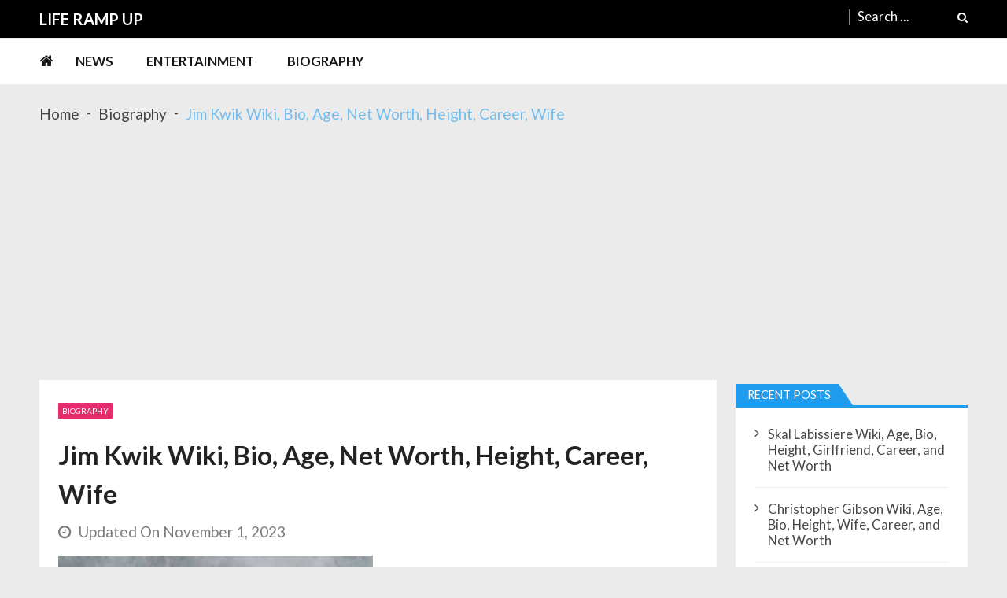

--- FILE ---
content_type: text/html; charset=UTF-8
request_url: https://liferampup.com/jim-kwik/
body_size: 15648
content:
<!doctype html><html lang=en-US itemscope itemtype=http://schema.org/WebPage><head><meta charset="UTF-8"><meta name="viewport" content="width=device-width, initial-scale=1"><link rel=profile href="https://gmpg.org/xfn/11"><meta name='robots' content='index, follow, max-image-preview:large, max-snippet:-1, max-video-preview:-1'><title>Jim Kwik Wiki, Bio, Age, Net Worth, Height, Career, Wife</title><meta name="description" content="Jim Kwik is an entrepreneur, a brain coach, a Mindvalley trainer, a social worker, a social media celebrity, and a YouTuber."><link rel=canonical href=https://liferampup.com/jim-kwik/ ><meta property="og:locale" content="en_US"><meta property="og:type" content="article"><meta property="og:title" content="Jim Kwik Wiki, Bio, Age, Net Worth, Height, Career, Wife"><meta property="og:description" content="Jim Kwik is an entrepreneur, a brain coach, a Mindvalley trainer, a social worker, a social media celebrity, and a YouTuber."><meta property="og:url" content="https://liferampup.com/jim-kwik/"><meta property="og:site_name" content="Life Ramp Up"><meta property="article:published_time" content="2021-07-19T19:38:43+00:00"><meta property="article:modified_time" content="2023-11-01T03:02:27+00:00"><meta property="og:image" content="https://liferampup.com/wp-content/uploads/2021/07/Jim-Kwik.jpg"><meta property="og:image:width" content="400"><meta property="og:image:height" content="400"><meta property="og:image:type" content="image/jpeg"><meta name="author" content="Julie"><meta name="twitter:card" content="summary_large_image"><meta name="twitter:label1" content="Written by"><meta name="twitter:data1" content="Julie"><meta name="twitter:label2" content="Est. reading time"><meta name="twitter:data2" content="4 minutes"> <script type=application/ld+json class=yoast-schema-graph>{"@context":"https://schema.org","@graph":[{"@type":"WebPage","@id":"https://liferampup.com/jim-kwik/","url":"https://liferampup.com/jim-kwik/","name":"Jim Kwik Wiki, Bio, Age, Net Worth, Height, Career, Wife","isPartOf":{"@id":"https://liferampup.com/#website"},"primaryImageOfPage":{"@id":"https://liferampup.com/jim-kwik/#primaryimage"},"image":{"@id":"https://liferampup.com/jim-kwik/#primaryimage"},"thumbnailUrl":"https://liferampup.com/wp-content/uploads/2021/07/Jim-Kwik.jpg","datePublished":"2021-07-19T19:38:43+00:00","dateModified":"2023-11-01T03:02:27+00:00","author":{"@id":"https://liferampup.com/#/schema/person/1eaa0482f3130ac5db54a4905f0a486c"},"description":"Jim Kwik is an entrepreneur, a brain coach, a Mindvalley trainer, a social worker, a social media celebrity, and a YouTuber.","breadcrumb":{"@id":"https://liferampup.com/jim-kwik/#breadcrumb"},"inLanguage":"en-US","potentialAction":[{"@type":"ReadAction","target":["https://liferampup.com/jim-kwik/"]}]},{"@type":"ImageObject","inLanguage":"en-US","@id":"https://liferampup.com/jim-kwik/#primaryimage","url":"https://liferampup.com/wp-content/uploads/2021/07/Jim-Kwik.jpg","contentUrl":"https://liferampup.com/wp-content/uploads/2021/07/Jim-Kwik.jpg","width":400,"height":400},{"@type":"BreadcrumbList","@id":"https://liferampup.com/jim-kwik/#breadcrumb","itemListElement":[{"@type":"ListItem","position":1,"name":"Home","item":"https://liferampup.com/"},{"@type":"ListItem","position":2,"name":"Jim Kwik Wiki, Bio, Age, Net Worth, Height, Career, Wife"}]},{"@type":"WebSite","@id":"https://liferampup.com/#website","url":"https://liferampup.com/","name":"Life Ramp Up","description":"Celebrity Gossip and News","potentialAction":[{"@type":"SearchAction","target":{"@type":"EntryPoint","urlTemplate":"https://liferampup.com/?s={search_term_string}"},"query-input":"required name=search_term_string"}],"inLanguage":"en-US"},{"@type":"Person","@id":"https://liferampup.com/#/schema/person/1eaa0482f3130ac5db54a4905f0a486c","name":"Julie","image":{"@type":"ImageObject","inLanguage":"en-US","@id":"https://liferampup.com/#/schema/person/image/","url":"https://secure.gravatar.com/avatar/c7111cc9800ff55ee44feba8a01bd914?s=96&d=mm&r=g","contentUrl":"https://secure.gravatar.com/avatar/c7111cc9800ff55ee44feba8a01bd914?s=96&d=mm&r=g","caption":"Julie"},"sameAs":["https://celebmesh.com/"],"url":"https://liferampup.com/author/julie/"}]}</script> <link rel=dns-prefetch href=//fonts.googleapis.com><link rel=alternate type=application/rss+xml title="Life Ramp Up &raquo; Feed" href=https://liferampup.com/feed/ ><link rel=alternate type=application/rss+xml title="Life Ramp Up &raquo; Comments Feed" href=https://liferampup.com/comments/feed/ ><link rel=stylesheet href=https://liferampup.com/wp-content/cache/minify/a5ff7.css media=all><style id=wp-block-library-theme-inline-css>.wp-block-audio
figcaption{color:#555;font-size:13px;text-align:center}.is-dark-theme .wp-block-audio
figcaption{color:hsla(0,0%,100%,.65)}.wp-block-audio{margin:0
0 1em}.wp-block-code{border:1px
solid #ccc;border-radius:4px;font-family:Menlo,Consolas,monaco,monospace;padding:.8em 1em}.wp-block-embed
figcaption{color:#555;font-size:13px;text-align:center}.is-dark-theme .wp-block-embed
figcaption{color:hsla(0,0%,100%,.65)}.wp-block-embed{margin:0
0 1em}.blocks-gallery-caption{color:#555;font-size:13px;text-align:center}.is-dark-theme .blocks-gallery-caption{color:hsla(0,0%,100%,.65)}.wp-block-image
figcaption{color:#555;font-size:13px;text-align:center}.is-dark-theme .wp-block-image
figcaption{color:hsla(0,0%,100%,.65)}.wp-block-image{margin:0
0 1em}.wp-block-pullquote{border-bottom:4px solid;border-top:4px solid;color:currentColor;margin-bottom:1.75em}.wp-block-pullquote cite,.wp-block-pullquote footer,.wp-block-pullquote__citation{color:currentColor;font-size:.8125em;font-style:normal;text-transform:uppercase}.wp-block-quote{border-left:.25em solid;margin:0
0 1.75em;padding-left:1em}.wp-block-quote cite,.wp-block-quote
footer{color:currentColor;font-size:.8125em;font-style:normal;position:relative}.wp-block-quote.has-text-align-right{border-left:none;border-right:.25em solid;padding-left:0;padding-right:1em}.wp-block-quote.has-text-align-center{border:none;padding-left:0}.wp-block-quote.is-large,.wp-block-quote.is-style-large,.wp-block-quote.is-style-plain{border:none}.wp-block-search .wp-block-search__label{font-weight:700}.wp-block-search__button{border:1px
solid #ccc;padding:.375em .625em}:where(.wp-block-group.has-background){padding:1.25em 2.375em}.wp-block-separator.has-css-opacity{opacity:.4}.wp-block-separator{border:none;border-bottom:2px solid;margin-left:auto;margin-right:auto}.wp-block-separator.has-alpha-channel-opacity{opacity:1}.wp-block-separator:not(.is-style-wide):not(.is-style-dots){width:100px}.wp-block-separator.has-background:not(.is-style-dots){border-bottom:none;height:1px}.wp-block-separator.has-background:not(.is-style-wide):not(.is-style-dots){height:2px}.wp-block-table{margin:0
0 1em}.wp-block-table td,.wp-block-table
th{word-break:normal}.wp-block-table
figcaption{color:#555;font-size:13px;text-align:center}.is-dark-theme .wp-block-table
figcaption{color:hsla(0,0%,100%,.65)}.wp-block-video
figcaption{color:#555;font-size:13px;text-align:center}.is-dark-theme .wp-block-video
figcaption{color:hsla(0,0%,100%,.65)}.wp-block-video{margin:0
0 1em}.wp-block-template-part.has-background{margin-bottom:0;margin-top:0;padding:1.25em 2.375em}</style><style id=classic-theme-styles-inline-css>/*! This file is auto-generated */
.wp-block-button__link{color:#fff;background-color:#32373c;border-radius:9999px;box-shadow:none;text-decoration:none;padding:calc(.667em + 2px) calc(1.333em + 2px);font-size:1.125em}.wp-block-file__button{background:#32373c;color:#fff;text-decoration:none}</style><style id=global-styles-inline-css>/*<![CDATA[*/body{--wp--preset--color--black:#000;--wp--preset--color--cyan-bluish-gray:#abb8c3;--wp--preset--color--white:#fff;--wp--preset--color--pale-pink:#f78da7;--wp--preset--color--vivid-red:#cf2e2e;--wp--preset--color--luminous-vivid-orange:#ff6900;--wp--preset--color--luminous-vivid-amber:#fcb900;--wp--preset--color--light-green-cyan:#7bdcb5;--wp--preset--color--vivid-green-cyan:#00d084;--wp--preset--color--pale-cyan-blue:#8ed1fc;--wp--preset--color--vivid-cyan-blue:#0693e3;--wp--preset--color--vivid-purple:#9b51e0;--wp--preset--gradient--vivid-cyan-blue-to-vivid-purple:linear-gradient(135deg,rgba(6,147,227,1) 0%,rgb(155,81,224) 100%);--wp--preset--gradient--light-green-cyan-to-vivid-green-cyan:linear-gradient(135deg,rgb(122,220,180) 0%,rgb(0,208,130) 100%);--wp--preset--gradient--luminous-vivid-amber-to-luminous-vivid-orange:linear-gradient(135deg,rgba(252,185,0,1) 0%,rgba(255,105,0,1) 100%);--wp--preset--gradient--luminous-vivid-orange-to-vivid-red:linear-gradient(135deg,rgba(255,105,0,1) 0%,rgb(207,46,46) 100%);--wp--preset--gradient--very-light-gray-to-cyan-bluish-gray:linear-gradient(135deg,rgb(238,238,238) 0%,rgb(169,184,195) 100%);--wp--preset--gradient--cool-to-warm-spectrum:linear-gradient(135deg,rgb(74,234,220) 0%,rgb(151,120,209) 20%,rgb(207,42,186) 40%,rgb(238,44,130) 60%,rgb(251,105,98) 80%,rgb(254,248,76) 100%);--wp--preset--gradient--blush-light-purple:linear-gradient(135deg,rgb(255,206,236) 0%,rgb(152,150,240) 100%);--wp--preset--gradient--blush-bordeaux:linear-gradient(135deg,rgb(254,205,165) 0%,rgb(254,45,45) 50%,rgb(107,0,62) 100%);--wp--preset--gradient--luminous-dusk:linear-gradient(135deg,rgb(255,203,112) 0%,rgb(199,81,192) 50%,rgb(65,88,208) 100%);--wp--preset--gradient--pale-ocean:linear-gradient(135deg,rgb(255,245,203) 0%,rgb(182,227,212) 50%,rgb(51,167,181) 100%);--wp--preset--gradient--electric-grass:linear-gradient(135deg,rgb(202,248,128) 0%,rgb(113,206,126) 100%);--wp--preset--gradient--midnight:linear-gradient(135deg,rgb(2,3,129) 0%,rgb(40,116,252) 100%);--wp--preset--font-size--small:13px;--wp--preset--font-size--medium:20px;--wp--preset--font-size--large:36px;--wp--preset--font-size--x-large:42px;--wp--preset--spacing--20:0.44rem;--wp--preset--spacing--30:0.67rem;--wp--preset--spacing--40:1rem;--wp--preset--spacing--50:1.5rem;--wp--preset--spacing--60:2.25rem;--wp--preset--spacing--70:3.38rem;--wp--preset--spacing--80:5.06rem;--wp--preset--shadow--natural:6px 6px 9px rgba(0, 0, 0, 0.2);--wp--preset--shadow--deep:12px 12px 50px rgba(0, 0, 0, 0.4);--wp--preset--shadow--sharp:6px 6px 0px rgba(0, 0, 0, 0.2);--wp--preset--shadow--outlined:6px 6px 0px -3px rgba(255, 255, 255, 1), 6px 6px rgba(0, 0, 0, 1);--wp--preset--shadow--crisp:6px 6px 0px rgba(0, 0, 0, 1)}:where(.is-layout-flex){gap:0.5em}:where(.is-layout-grid){gap:0.5em}body .is-layout-flow>.alignleft{float:left;margin-inline-start:0;margin-inline-end:2em}body .is-layout-flow>.alignright{float:right;margin-inline-start:2em;margin-inline-end:0}body .is-layout-flow>.aligncenter{margin-left:auto !important;margin-right:auto !important}body .is-layout-constrained>.alignleft{float:left;margin-inline-start:0;margin-inline-end:2em}body .is-layout-constrained>.alignright{float:right;margin-inline-start:2em;margin-inline-end:0}body .is-layout-constrained>.aligncenter{margin-left:auto !important;margin-right:auto !important}body .is-layout-constrained>:where(:not(.alignleft):not(.alignright):not(.alignfull)){max-width:var(--wp--style--global--content-size);margin-left:auto !important;margin-right:auto !important}body .is-layout-constrained>.alignwide{max-width:var(--wp--style--global--wide-size)}body .is-layout-flex{display:flex}body .is-layout-flex{flex-wrap:wrap;align-items:center}body .is-layout-flex>*{margin:0}body .is-layout-grid{display:grid}body .is-layout-grid>*{margin:0}:where(.wp-block-columns.is-layout-flex){gap:2em}:where(.wp-block-columns.is-layout-grid){gap:2em}:where(.wp-block-post-template.is-layout-flex){gap:1.25em}:where(.wp-block-post-template.is-layout-grid){gap:1.25em}.has-black-color{color:var(--wp--preset--color--black) !important}.has-cyan-bluish-gray-color{color:var(--wp--preset--color--cyan-bluish-gray) !important}.has-white-color{color:var(--wp--preset--color--white) !important}.has-pale-pink-color{color:var(--wp--preset--color--pale-pink) !important}.has-vivid-red-color{color:var(--wp--preset--color--vivid-red) !important}.has-luminous-vivid-orange-color{color:var(--wp--preset--color--luminous-vivid-orange) !important}.has-luminous-vivid-amber-color{color:var(--wp--preset--color--luminous-vivid-amber) !important}.has-light-green-cyan-color{color:var(--wp--preset--color--light-green-cyan) !important}.has-vivid-green-cyan-color{color:var(--wp--preset--color--vivid-green-cyan) !important}.has-pale-cyan-blue-color{color:var(--wp--preset--color--pale-cyan-blue) !important}.has-vivid-cyan-blue-color{color:var(--wp--preset--color--vivid-cyan-blue) !important}.has-vivid-purple-color{color:var(--wp--preset--color--vivid-purple) !important}.has-black-background-color{background-color:var(--wp--preset--color--black) !important}.has-cyan-bluish-gray-background-color{background-color:var(--wp--preset--color--cyan-bluish-gray) !important}.has-white-background-color{background-color:var(--wp--preset--color--white) !important}.has-pale-pink-background-color{background-color:var(--wp--preset--color--pale-pink) !important}.has-vivid-red-background-color{background-color:var(--wp--preset--color--vivid-red) !important}.has-luminous-vivid-orange-background-color{background-color:var(--wp--preset--color--luminous-vivid-orange) !important}.has-luminous-vivid-amber-background-color{background-color:var(--wp--preset--color--luminous-vivid-amber) !important}.has-light-green-cyan-background-color{background-color:var(--wp--preset--color--light-green-cyan) !important}.has-vivid-green-cyan-background-color{background-color:var(--wp--preset--color--vivid-green-cyan) !important}.has-pale-cyan-blue-background-color{background-color:var(--wp--preset--color--pale-cyan-blue) !important}.has-vivid-cyan-blue-background-color{background-color:var(--wp--preset--color--vivid-cyan-blue) !important}.has-vivid-purple-background-color{background-color:var(--wp--preset--color--vivid-purple) !important}.has-black-border-color{border-color:var(--wp--preset--color--black) !important}.has-cyan-bluish-gray-border-color{border-color:var(--wp--preset--color--cyan-bluish-gray) !important}.has-white-border-color{border-color:var(--wp--preset--color--white) !important}.has-pale-pink-border-color{border-color:var(--wp--preset--color--pale-pink) !important}.has-vivid-red-border-color{border-color:var(--wp--preset--color--vivid-red) !important}.has-luminous-vivid-orange-border-color{border-color:var(--wp--preset--color--luminous-vivid-orange) !important}.has-luminous-vivid-amber-border-color{border-color:var(--wp--preset--color--luminous-vivid-amber) !important}.has-light-green-cyan-border-color{border-color:var(--wp--preset--color--light-green-cyan) !important}.has-vivid-green-cyan-border-color{border-color:var(--wp--preset--color--vivid-green-cyan) !important}.has-pale-cyan-blue-border-color{border-color:var(--wp--preset--color--pale-cyan-blue) !important}.has-vivid-cyan-blue-border-color{border-color:var(--wp--preset--color--vivid-cyan-blue) !important}.has-vivid-purple-border-color{border-color:var(--wp--preset--color--vivid-purple) !important}.has-vivid-cyan-blue-to-vivid-purple-gradient-background{background:var(--wp--preset--gradient--vivid-cyan-blue-to-vivid-purple) !important}.has-light-green-cyan-to-vivid-green-cyan-gradient-background{background:var(--wp--preset--gradient--light-green-cyan-to-vivid-green-cyan) !important}.has-luminous-vivid-amber-to-luminous-vivid-orange-gradient-background{background:var(--wp--preset--gradient--luminous-vivid-amber-to-luminous-vivid-orange) !important}.has-luminous-vivid-orange-to-vivid-red-gradient-background{background:var(--wp--preset--gradient--luminous-vivid-orange-to-vivid-red) !important}.has-very-light-gray-to-cyan-bluish-gray-gradient-background{background:var(--wp--preset--gradient--very-light-gray-to-cyan-bluish-gray) !important}.has-cool-to-warm-spectrum-gradient-background{background:var(--wp--preset--gradient--cool-to-warm-spectrum) !important}.has-blush-light-purple-gradient-background{background:var(--wp--preset--gradient--blush-light-purple) !important}.has-blush-bordeaux-gradient-background{background:var(--wp--preset--gradient--blush-bordeaux) !important}.has-luminous-dusk-gradient-background{background:var(--wp--preset--gradient--luminous-dusk) !important}.has-pale-ocean-gradient-background{background:var(--wp--preset--gradient--pale-ocean) !important}.has-electric-grass-gradient-background{background:var(--wp--preset--gradient--electric-grass) !important}.has-midnight-gradient-background{background:var(--wp--preset--gradient--midnight) !important}.has-small-font-size{font-size:var(--wp--preset--font-size--small) !important}.has-medium-font-size{font-size:var(--wp--preset--font-size--medium) !important}.has-large-font-size{font-size:var(--wp--preset--font-size--large) !important}.has-x-large-font-size{font-size:var(--wp--preset--font-size--x-large) !important}.wp-block-navigation a:where(:not(.wp-element-button)){color:inherit}:where(.wp-block-post-template.is-layout-flex){gap:1.25em}:where(.wp-block-post-template.is-layout-grid){gap:1.25em}:where(.wp-block-columns.is-layout-flex){gap:2em}:where(.wp-block-columns.is-layout-grid){gap:2em}.wp-block-pullquote{font-size:1.5em;line-height:1.6}/*]]>*/</style><link rel=stylesheet href=https://liferampup.com/wp-content/cache/minify/3de15.css media=all><style id=ez-toc-inline-css>div#ez-toc-container .ez-toc-title{font-size:120%}div#ez-toc-container .ez-toc-title{font-weight:500}div#ez-toc-container ul
li{font-size:95%}div#ez-toc-container ul
li{font-weight:500}div#ez-toc-container nav ul ul
li{font-size:90%}.ez-toc-container-direction{direction:ltr}.ez-toc-counter
ul{counter-reset:item }.ez-toc-counter nav ul li a::before{content:counters(item, ".", decimal) ". ";display:inline-block;counter-increment:item;flex-grow:0;flex-shrink:0;margin-right: .2em;float:left}.ez-toc-widget-direction{direction:ltr}.ez-toc-widget-container
ul{counter-reset:item }.ez-toc-widget-container nav ul li a::before{content:counters(item, ".", decimal) ". ";display:inline-block;counter-increment:item;flex-grow:0;flex-shrink:0;margin-right: .2em;float:left}</style><link rel=stylesheet id=vmagazine-lite-google-fonts-css href='//fonts.googleapis.com/css?family=Open+Sans%3A400%2C600%2C700%2C400italic%2C300%7CPoppins%3A300%2C400%2C500%2C600%2C700%7CMontserrat%3A300%2C300i%2C400%2C800%2C800i%7CLato%3A300%2C400%2C700%2C900&#038;ver=6.4.3' type=text/css media=all><link rel=stylesheet href=https://liferampup.com/wp-content/cache/minify/fe933.css media=all><style id=vmagazine-lite-style-inline-css>span.cat-links .cat-11{background:#e52d6d}span.cat-links .cat-10{background:#e52d6d}span.cat-links .cat-2{background:#e52d6d}span.cat-links .cat-5{background:#e52d6d}span.cat-links .cat-7{background:#e52d6d}span.cat-links .cat-1{background:#e52d6d}.mob-search-form,.mobile-navigation{background-color: }.vmagazine-lite-ticker-wrapper .default-layout .vmagazine-lite-ticker-caption span,
.vmagazine-lite-ticker-wrapper .layout-two .vmagazine-lite-ticker-caption span,
header.header-layout4 nav.main-navigation .nav-wrapper .menu-mmnu-container ul li.menu-item a:hover,
a.scrollup,a.scrollup:hover,.widget .tagcloud a:hover,span.cat-links a,.entry-footer .edit-link a.post-edit-link,
.template-three .widget-title:before, .template-three .block-title:before,.template-three .widget-title span, .template-three .block-title span,.widget-title:after, .block-title:after,
.template-four .widget-title span, .template-four .block-title span, .template-four .vmagazine-lite-container #primary.vmagazine-lite-content .vmagazine-lite-related-wrapper h4.related-title span.title-bg, .template-four .comment-respond h4.comment-reply-title span, .template-four .vmagazine-lite-container #primary.vmagazine-lite-content .post-review-wrapper h4.section-title span,.template-five .widget-title:before, .template-five .block-title:before,
.template-five .widget-title span, .template-five .block-title span,.vmagazine-lite-archive-layout2 .vmagazine-lite-container main.site-main article .archive-post .entry-content a.vmagazine-lite-archive-more, .vmagazine-lite-archive-layout2 .vmagazine-lite-container main.site-main article .archive-post .entry-content a.vmagazine-lite-archive-more, .vmagazine-lite-archive-layout2 .vmagazine-lite-container main.site-main article .archive-post .entry-content a.vmagazine-lite-archive-more,.vmagazine-lite-container #primary.vmagazine-lite-content .vmagazine-lite-related-wrapper h4.related-title:after, .vmagazine-lite-container #primary.vmagazine-lite-content .post-review-wrapper .section-title:after, .vmagazine-lite-container #primary.vmagazine-lite-content .comment-respond .comment-reply-title:after,
.vmagazine-lite-container #primary.vmagazine-lite-content .comment-respond .comment-form .form-submit input.submit,.widget .custom-html-widget .tnp-field-button input.tnp-button,.woocommerce-page .vmagazine-lite-container.sidebar-shop .widget_price_filter .ui-slider .ui-slider-range,.woocommerce-page .vmagazine-lite-container.sidebar-shop ul.products li.product .product-img-wrap a.button,.woocommerce-page .vmagazine-lite-container.sidebar-shop ul.products li.product .onsale, .sidebar-shop .sale span.onsale,.woocommerce #respond input#submit.alt, .woocommerce a.button.alt, .woocommerce button.button.alt, .woocommerce input.button.alt,.woocommerce #respond input#submit.alt:hover, .woocommerce a.button.alt:hover, .woocommerce button.button.alt:hover, .woocommerce input.button.alt:hover,.woocommerce #respond input#submit, .woocommerce a.button, .woocommerce button.button, .woocommerce input.button,.woocommerce #respond input#submit:hover, .woocommerce a.button:hover, .woocommerce button.button:hover, .woocommerce input.button:hover,header ul.site-header-cart li span.count,
header ul.site-header-cart li.cart-items .widget_shopping_cart p.woocommerce-mini-cart__buttons a.button:hover,
.widget .tagcloud a:hover, .top-footer-wrap .vmagazine-lite-container .widget.widget_tag_cloud .tagcloud a:hover,
header.header-layout3 .site-main-nav-wrapper .top-right .vmagazine-lite-search-form-primary form.search-form label:before,
.vmagazine-lite-archive-layout1 .vmagazine-lite-container #primary article .archive-wrapper .entry-content a.vmagazine-lite-archive-more,
.vmagazine-lite-container #primary.vmagazine-lite-content .entry-content nav.post-navigation .nav-links a:hover:before,
.vmagazine-lite-archive-layout4 .vmagazine-lite-container #primary article .entry-content a.vmagazine-lite-archive-more,
header.header-layout2 .logo-ad-wrapper .middle-search form.search-form:after,
.ap_toggle .ap_toggle_title,.ap_tagline_box.ap-bg-box,.ap-team .member-social-group a, .horizontal .ap_tab_group .tab-title.active, .horizontal .ap_tab_group .tab-title.hover, .vertical .ap_tab_group .tab-title.active, .vertical .ap_tab_group .tab-title.hover,
.template-three .vmagazine-lite-container #primary.vmagazine-lite-content .post-review-wrapper h4.section-title span, .template-three .vmagazine-lite-container #primary.vmagazine-lite-content .vmagazine-lite-related-wrapper h4.related-title span, .template-three .vmagazine-lite-container #primary.vmagazine-lite-content .comment-respond h4.comment-reply-title span, .template-three .vmagazine-lite-container #primary.vmagazine-lite-content .post-review-wrapper h4.section-title span.title-bg,
.template-three .vmagazine-lite-container #primary.vmagazine-lite-content .post-review-wrapper h4.section-title:before, .template-three .vmagazine-lite-container #primary.vmagazine-lite-content .vmagazine-lite-related-wrapper h4.related-title:before, .template-three .vmagazine-lite-container #primary.vmagazine-lite-content .comment-respond h4.comment-reply-title:before, .template-three .vmagazine-lite-container #primary.vmagazine-lite-content .post-review-wrapper h4.section-title:before,
.vmagazine-lite-container #primary.vmagazine-lite-content .post-password-form input[type='submit'],
.woocommerce .cart .button, .woocommerce .cart input.button,
.dot_1,.vmagazine-lite-grid-list.list #loading-grid .dot_1,
span.view-all a:hover,.block-post-wrapper.block_layout_3 .view-all a:hover,
.vmagazine-lite-post-col.block_layout_1 span.view-all a:hover,
.vmagazine-lite-mul-cat.block-post-wrapper.layout-two .block-content-wrapper .right-posts-wrapper .view-all a:hover,
.block-post-wrapper.list .gl-posts a.vm-ajax-load-more:hover, .block-post-wrapper.grid-two .gl-posts a.vm-ajax-load-more:hover,
.vmagazine-lite-cat-slider.block-post-wrapper.block_layout_1 .content-wrapper-featured-slider .lSSlideWrapper li.single-post .post-caption p span.read-more a,.template-five .vmagazine-lite-container #primary.vmagazine-lite-content .comment-respond .comment-reply-title span.title-bg,
.template-three .vmagazine-lite-container #primary.vmagazine-lite-content .vmagazine-lite-author-metabox h4.box-title span.title-bg,
.template-three .vmagazine-lite-container #primary.vmagazine-lite-content .vmagazine-lite-author-metabox h4.box-title::before,
.vmagazine-lite-container #primary.vmagazine-lite-content .vmagazine-lite-author-metabox .box-title::after,
.template-five .vmagazine-lite-container #primary.vmagazine-lite-content .vmagazine-lite-related-wrapper h4.related-title span.title-bg,
.template-five .vmagazine-lite-container #primary.vmagazine-lite-content .vmagazine-lite-author-metabox .box-title span.title-bg,
.middle-search .block-loader .dot_1,.no-results.not-found form.search-form input.search-submit,
.widget_vmagazine_lite_categories_tabbed .vmagazine-lite-tabbed-wrapper ul#vmagazine-lite-widget-tabbed li.active a, .widget_vmagazine_lite_categories_tabbed .vmagazine-lite-tabbed-wrapper ul#vmagazine-lite-widget-tabbed li a:hover,
.vmagazine-lite-container #primary .entry-content .post-tag .tags-links a,
.vmagazine-lite-cat-slider.block-post-wrapper.block_layout_1 .lSSlideWrapper .lSAction > a:hover,
.related-content-wrapper a.vmagazine-lite-related-more,
.vmagazine-lite-container #primary .post-review-wrapper .review-inner-wrap .percent-review-wrapper .percent-rating-bar-wrap div, .vmagazine-lite-container #primary .post-review-wrapper .review-inner-wrap .points-review-wrapper .percent-rating-bar-wrap div,
.vmagazine-lite-fullwid-slider.block_layout_1 .slick-slider .post-content-wrapper h3.extra-large-font a:hover,
.vmagazine-lite-post-carousel.block_layout_2 .block-carousel .single-post:hover .post-caption h3.large-font a,
.vmagazine-lite-container #primary .comment-respond .comment-reply-title::after,.vmagazine-block-post-slider .block-content-wrapper .block-post-slider-wrapper button.slick-arrow:hover,.vmagazine-block-post-slider .block-content-wrapper .block-post-slider-wrapper .slick-dots li button::before, .vmagazine-block-post-slider .block-content-wrapper .block-post-slider-wrapper li.slick-active button::before,.lSSlideOuter .lSPager.lSpg > li:hover a, .lSSlideOuter .lSPager.lSpg > li a:hover, .lSSlideOuter .lSPager.lSpg > li.active a,.vmagazine-lite-slider-tab-carousel .block-content-wrapper-carousel button.slick-arrow:hover,.vmagazine-lite-timeline-post .timeline-post-wrapper .single-post .post-date .blog-date-inner span.posted-day,.woocommerce ul.products li.product .onsale,.added_to_cart{background:#209cee}a:hover,.vmagazine-lite-ticker-wrapper .layout-two .ticker-tags ul li a:hover,
header.header-layout2 nav.main-navigation .nav-wrapper .index-icon a:hover, header.header-layout1 nav.main-navigation .nav-wrapper .index-icon a:hover, header.header-layout3 nav.main-navigation .nav-wrapper .index-icon a:hover, header.header-layout4 nav.main-navigation .nav-wrapper .index-icon a:hover,
.widget.widget_categories ul li,.widget.widget_categories ul li a:hover,footer .buttom-footer.footer_one .footer-credit .footer-social ul.social li a:hover,header.header-layout4 .logo-wrapper-section .vmagazine-lite-container .social-icons ul.social li a:hover,header.header-layout2 nav.main-navigation .nav-wrapper .menu-mmnu-container ul li.menu-item .sub-menu li a:hover, header.header-layout1 nav.main-navigation .nav-wrapper .menu-mmnu-container ul li.menu-item .sub-menu li a:hover, header.header-layout3 nav.main-navigation .nav-wrapper .menu-mmnu-container ul li.menu-item .sub-menu li a:hover, header.header-layout4 nav.main-navigation .nav-wrapper .menu-mmnu-container ul li.menu-item .sub-menu li a:hover,header.header-layout2 nav.main-navigation .nav-wrapper .menu-mmnu-container ul li.menu-item .sub-menu.mega-sub-menu .ap-mega-menu-con-wrap .cat-con-section .menu-post-block h3 a:hover, header.header-layout1 nav.main-navigation .nav-wrapper .menu-mmnu-container ul li.menu-item .sub-menu.mega-sub-menu .ap-mega-menu-con-wrap .cat-con-section .menu-post-block h3 a:hover, header.header-layout3 nav.main-navigation .nav-wrapper .menu-mmnu-container ul li.menu-item .sub-menu.mega-sub-menu .ap-mega-menu-con-wrap .cat-con-section .menu-post-block h3 a:hover, header.header-layout4 nav.main-navigation .nav-wrapper .menu-mmnu-container ul li.menu-item .sub-menu.mega-sub-menu .ap-mega-menu-con-wrap .cat-con-section .menu-post-block h3 a:hover,.vmagazine-lite-breadcrumb-wrapper .vmagazine-lite-bread-home span.current,.vmagazine-lite-container .vmagazine-lite-sidebar .widget.widget_archive ul li,.vmagazine-lite-container .vmagazine-lite-sidebar .widget.widget_archive ul li a:hover,
.vmagazine-lite-container .vmagazine-lite-sidebar .widget.widget_nav_menu .menu-main-menu-container ul li a:hover, .vmagazine-lite-container .vmagazine-lite-sidebar .widget.widget_rss ul li a:hover, .vmagazine-lite-container .vmagazine-lite-sidebar .widget.widget_recent_entries ul li a:hover, .vmagazine-lite-container .vmagazine-lite-sidebar .widget.widget_meta ul li a:hover, .vmagazine-lite-container .vmagazine-lite-sidebar .widget.widget_pages ul li a:hover,.site-footer .footer-widgets .widget_vmagazine_lite_info .footer_info_wrap .info_wrap div span:first-of-type,
.vmagazine-lite-container #primary.vmagazine-lite-content .entry-content nav.post-navigation .nav-links a:hover p,
.vmagazine-lite-container #primary.vmagazine-lite-content .post-review-wrapper .review-inner-wrap .summary-wrapper .total-reivew-wrapper span.stars-count,.vmagazine-lite-container #primary.vmagazine-lite-content .post-review-wrapper .review-inner-wrap .stars-review-wrapper .review-featured-wrap span.stars-count span.star-value,header.header-layout1 .vmagazine-lite-top-header .top-menu ul li a:hover, header.header-layout3 .vmagazine-lite-top-header .top-menu ul li a:hover,header.header-layout1 .vmagazine-lite-top-header .top-left ul.social li a:hover, header.header-layout3 .vmagazine-lite-top-header .top-right ul.social li a:hover,header.header-layout1 nav.main-navigation .nav-wrapper .menu-mmnu-container ul li.menu-item a:hover, header.header-layout3 nav.main-navigation .nav-wrapper .menu-mmnu-container ul li.menu-item a:hover,header.header-layout2 nav.main-navigation .nav-wrapper .menu-mmnu-container ul li.menu-item .sub-menu li.menu-item.menu-item-has-children:hover:after, header.header-layout1 nav.main-navigation .nav-wrapper .menu-mmnu-container ul li.menu-item .sub-menu li.menu-item.menu-item-has-children:hover:after, header.header-layout3 nav.main-navigation .nav-wrapper .menu-mmnu-container ul li.menu-item .sub-menu li.menu-item.menu-item-has-children:hover:after, header.header-layout4 nav.main-navigation .nav-wrapper .menu-mmnu-container ul li.menu-item .sub-menu li.menu-item.menu-item-has-children:hover:after,header.header-layout2 nav.main-navigation .nav-wrapper .menu-mmnu-container ul li.menu-item .sub-menu li .menu-post-block:hover a, header.header-layout1 nav.main-navigation .nav-wrapper .menu-mmnu-container ul li.menu-item .sub-menu li .menu-post-block:hover a, header.header-layout3 nav.main-navigation .nav-wrapper .menu-mmnu-container ul li.menu-item .sub-menu li .menu-post-block:hover a, header.header-layout4 nav.main-navigation .nav-wrapper .menu-mmnu-container ul li.menu-item .sub-menu li .menu-post-block:hover a,header.header-layout2 nav.main-navigation .nav-wrapper .menu-mmnu-container ul li.menu-item:hover a,.woocommerce-page .vmagazine-lite-container.sidebar-shop ul.products li.product:hover a.woocommerce-LoopProduct-link h2,.woocommerce-page .vmagazine-lite-container.sidebar-shop ul.products span.price,.woocommerce-page .vmagazine-lite-container.sidebar-shop .vmagazine-lite-sidebar .widget_product_categories .product-categories li,.woocommerce-page .vmagazine-lite-container.sidebar-shop .vmagazine-lite-sidebar .widget_product_categories .product-categories li a:hover,.woocommerce-page .vmagazine-lite-container.sidebar-shop .widget_top_rated_products ul.product_list_widget li ins span.woocommerce-Price-amount, .woocommerce-page .vmagazine-lite-container.sidebar-shop .widget_recent_reviews ul.product_list_widget li ins span.woocommerce-Price-amount,.woocommerce-page .vmagazine-lite-container.sidebar-shop .widget_top_rated_products ul.product_list_widget li:hover a, .woocommerce-page .vmagazine-lite-container.sidebar-shop .widget_recent_reviews ul.product_list_widget li:hover a,.woocommerce div.product p.price, .woocommerce div.product span.price,.comment-form-rating p.stars,header ul.site-header-cart li.cart-items .widget_shopping_cart p.woocommerce-mini-cart__buttons a.button,footer .buttom-footer.footer_one .footer-btm-wrap .vmagazine-lite-btm-ftr .footer-nav ul li a:hover,
.vmagazine-lite-container .vmagazine-lite-sidebar .widget.widget_nav_menu ul li, .vmagazine-lite-container .vmagazine-lite-sidebar .widget.widget_rss ul li, .vmagazine-lite-container .vmagazine-lite-sidebar .widget.widget_recent_entries ul li, .vmagazine-lite-container .vmagazine-lite-sidebar .widget.widget_recent_comments ul li, .vmagazine-lite-container .vmagazine-lite-sidebar .widget.widget_meta ul li, .vmagazine-lite-container .vmagazine-lite-sidebar .widget.widget_pages ul li, .top-footer-wrap .vmagazine-lite-container .widget.widget_meta ul li, .top-footer-wrap .vmagazine-lite-container .widget.widget_pages ul li, .top-footer-wrap .vmagazine-lite-container .widget.widget_recent_comments ul li, .top-footer-wrap .vmagazine-lite-container .widget.widget_recent_entries ul li, .top-footer-wrap .vmagazine-lite-container .widget.widget_rss ul li, .top-footer-wrap .vmagazine-lite-container .widget.widget_nav_menu ul li, .top-footer-wrap .vmagazine-lite-container .widget.widget_archive ul li,
.vmagazine-lite-container .vmagazine-lite-sidebar .widget.widget_nav_menu ul li a:hover, .vmagazine-lite-container .vmagazine-lite-sidebar .widget.widget_rss ul li a:hover, .vmagazine-lite-container .vmagazine-lite-sidebar .widget.widget_recent_entries ul li a:hover, .vmagazine-lite-container .vmagazine-lite-sidebar .widget.widget_meta ul li a:hover, .vmagazine-lite-container .vmagazine-lite-sidebar .widget.widget_pages ul li a:hover, .top-footer-wrap .vmagazine-lite-container .widget_pages ul li a:hover, .top-footer-wrap .vmagazine-lite-container .widget.widget_meta ul li a:hover, .top-footer-wrap .vmagazine-lite-container .widget.widget_pages ul li a:hover, .top-footer-wrap .vmagazine-lite-container .widget.widget_recent_comments ul li a:hover, .top-footer-wrap .vmagazine-lite-container .widget.widget_recent_entries ul li a:hover, .top-footer-wrap .vmagazine-lite-container .widget.widget_rss ul li a:hover, .top-footer-wrap .vmagazine-lite-container .widget.widget_nav_menu ul li a:hover, .top-footer-wrap .vmagazine-lite-container .widget.widget_archive ul li a:hover,
.vmagazine-lite-archive-layout2 .vmagazine-lite-container main.site-main article .archive-post .entry-content a.vmagazine-lite-archive-more:hover, .vmagazine-lite-archive-layout2 .vmagazine-lite-container main.site-main article .archive-post .entry-content a.vmagazine-lite-archive-more:hover, .vmagazine-lite-archive-layout2 .vmagazine-lite-container main.site-main article .archive-post .entry-content a.vmagazine-lite-archive-more:hover,
.vmagazine-lite-archive-layout1 .vmagazine-lite-container #primary article .archive-wrapper .entry-content a.vmagazine-lite-archive-more:hover,
.vmagazine-lite-container #primary.vmagazine-lite-content .post-password-form input[type='submit']:hover,
.vmagazine-lite-archive-layout4 .vmagazine-lite-container #primary article .entry-content a.vmagazine-lite-archive-more:hover,
.vmagazine-lite-container #primary .entry-content .post-tag .tags-links a:hover,
.vmagazine-lite-archive-layout2 .vmagazine-lite-container main.site-main article .archive-post .entry-content a.vmagazine-lite-archive-more:hover::after,
.vmagazine-lite-slider-tab-carousel .block-content-wrapper-carousel .single-post:hover .post-caption h3,
.woocommerce-page .vmagazine-lite-container.sidebar-shop .widget_top_rated_products ul.product_list_widget li:hover a,
.woocommerce-page .vmagazine-lite-container.sidebar-shop .widget_recently_viewed_products ul.product_list_widget li:hover a,
.woocommerce-page .vmagazine-lite-container.sidebar-shop .widget_products ul.product_list_widget li:hover a,
.woocommerce-page .vmagazine-lite-container.sidebar-shop .widget_recent_reviews ul.product_list_widget li:hover a,
.related-content-wrapper a.vmagazine-lite-related-more:hover,.vmagazine-block-post-slider .block-content-wrapper .block-post-slider-wrapper .slider-item-wrapper .slider-bigthumb:hover .post-captions h3.large-font a,.vmagazine-block-post-slider .block-content-wrapper .block-post-slider-wrapper .small-thumbs-wrapper .small-thumbs-inner .slider-smallthumb:hover .post-captions h3.large-font a,.vmagazine-lite-rec-posts.recent-post-widget .recent-posts-content .recent-post-content a:hover,.vmagazine-lite-featured-slider.featured-slider-wrapper .featured-posts li.f-slide .slider-caption h3.small-font a:hover,.woocommerce ul.products li.product
.price{color:#209cee}.widget .tagcloud a:hover,.vmagazine-lite-container .vmagazine-lite-sidebar .widget.widget_search form.search-form input.search-field:focus,.site-footer .footer-widgets .widget .tagcloud a:hover,header ul.site-header-cart li.cart-items .widget_shopping_cart p.woocommerce-mini-cart__buttons a.button,.widget .tagcloud a:hover, .top-footer-wrap .vmagazine-lite-container .widget.widget_tag_cloud .tagcloud a:hover,
.vmagazine-lite-container #primary.vmagazine-lite-content .entry-content nav.post-navigation .nav-links a:hover:before,
.vmagazine-lite-archive-layout2 .vmagazine-lite-container main.site-main article .archive-post .entry-content a.vmagazine-lite-archive-more, .vmagazine-lite-archive-layout2 .vmagazine-lite-container main.site-main article .archive-post .entry-content a.vmagazine-lite-archive-more, .vmagazine-lite-archive-layout2 .vmagazine-lite-container main.site-main article .archive-post .entry-content a.vmagazine-lite-archive-more,
.ap_toggle,.ap_tagline_box.ap-all-border-box,.ap_tagline_box.ap-left-border-box,
.vmagazine-lite-archive-layout4 .vmagazine-lite-container #primary article .entry-content a.vmagazine-lite-archive-more,
.vmagazine-lite-archive-layout1 .vmagazine-lite-container #primary article .archive-wrapper .entry-content a.vmagazine-lite-archive-more,
.vmagazine-lite-container #primary.vmagazine-lite-content .post-password-form input[type='submit'],
.vmagazine-lite-container #primary.vmagazine-lite-content .post-password-form input[type='submit']:hover,
.vmagazine-lite-archive-layout2 .vmagazine-lite-container main.site-main article.sticky .archive-post,
.woocommerce-info,span.view-all a:hover,.vmagazine-lite-post-col.block_layout_1 span.view-all a:hover,
header.header-layout4 .logo-wrapper-section .vmagazine-lite-container .vmagazine-lite-search-form-primary form.search-form input.search-field:focus,
.block-post-wrapper.block_layout_3 .view-all a:hover,
.vmagazine-lite-mul-cat.block-post-wrapper.layout-two .block-content-wrapper .right-posts-wrapper .view-all a:hover,
.block-post-wrapper.list .gl-posts a.vm-ajax-load-more:hover, .block-post-wrapper.grid-two .gl-posts a.vm-ajax-load-more:hover,
.vmagazine-lite-cat-slider.block-post-wrapper.block_layout_1 .content-wrapper-featured-slider .lSSlideWrapper li.single-post .post-caption p span.read-more a,
.no-results.not-found form.search-form input.search-submit,
.vmagazine-lite-container #primary .entry-content .post-tag .tags-links a,
.related-content-wrapper a.vmagazine-lite-related-more{border-color:#209cee}.vmagazine-lite-container .vmagazine-lite-sidebar .widget.widget_recent_comments ul li span.comment-author-link,
.vmagazine-lite-container .vmagazine-lite-sidebar .widget.widget_rss ul li a,.woocommerce-page .vmagazine-lite-container.sidebar-shop .widget_recent_reviews ul.product_list_widget li .reviewer,
.vmagazine-lite-breadcrumb-wrapper .vmagazine-lite-bread-home
li.current{color:rgba(32,156,238,0.6)}.vmagazine-lite-container .vmagazine-lite-sidebar .widget.widget_search form.search-form input.search-field:hover{border-color:rgba(32,156,238,0.3)}.lSSlideOuter .lSPager.lSpg > li
a{background-color:rgba(32,156,238,0.3)}.vmagazine-block-post-slider .block-content-wrapper .block-post-slider-wrapper ul.slick-dots:before,.vmagazine-block-post-slider .block-content-wrapper .block-post-slider-wrapper ul.slick-dots:after,.vmagazine-lite-slider-tab-carousel .block-content-wrapper-carousel ul.slick-dots:before,.vmagazine-lite-slider-tab-carousel .block-content-wrapper-carousel ul.slick-dots:after{background:rgba(32,156,238,0.15)}.template-two .widget-title:before, .template-two .block-title:before,
.template-two .vmagazine-lite-container #primary.vmagazine-lite-content .comment-respond h4.comment-reply-title:before, .template-two .vmagazine-lite-container #primary.vmagazine-lite-content .vmagazine-lite-related-wrapper h4.related-title:before, .template-two .vmagazine-lite-container #primary.vmagazine-lite-content .post-review-wrapper .section-title:before,
.template-two .vmagazine-lite-container #primary.vmagazine-lite-content .vmagazine-lite-author-metabox h4.box-title::before,.vmagazine-lite-slider-tab-carousel .block-content-wrapper-carousel .slick-dots li button::before, .vmagazine-lite-slider-tab-carousel .block-content-wrapper-carousel .slick-dots li.slick-active button::before{background:rgba(32,156,238,0.6)}.template-three .widget-title span:after, .template-three .block-title span:after,
.template-three .vmagazine-lite-container #primary.vmagazine-lite-content .post-review-wrapper h4.section-title span:after, .template-three .vmagazine-lite-container #primary.vmagazine-lite-content .vmagazine-lite-related-wrapper h4.related-title span:after, .template-three .vmagazine-lite-container #primary.vmagazine-lite-content .comment-respond h4.comment-reply-title span:after, .template-three .vmagazine-lite-container #primary.vmagazine-lite-content .post-review-wrapper h4.section-title span.title-bg:after,
.template-three .vmagazine-lite-container #primary.vmagazine-lite-content .vmagazine-lite-author-metabox h4.box-title span.title-bg:after,
.vmagazine-lite-ticker-wrapper .default-layout .vmagazine-lite-ticker-caption span::before, .vmagazine-lite-ticker-wrapper .layout-two .vmagazine-lite-ticker-caption span::before,.template-five .title-bg::after, .template-five .block-title::after{border-color:transparent transparent transparent #209cee}.vmagazine-lite-rec-posts.recent-post-widget .recent-posts-content .recent-post-content span a:hover{color:rgba(32,156,238,0.6)}header.header-layout3 .site-main-nav-wrapper .top-right .vmagazine-lite-search-form-primary{border-top:solid 2px #209cee}.template-four .widget-title span:after, .template-four .block-title span:after, .template-four .vmagazine-lite-container #primary.vmagazine-lite-content .vmagazine-lite-related-wrapper h4.related-title span.title-bg:after, .template-four .comment-respond h4.comment-reply-title span:after, .template-four .vmagazine-lite-container #primary.vmagazine-lite-content .post-review-wrapper h4.section-title span:after{border-color:#209cee transparent transparent transparent}</style><link rel=stylesheet href=https://liferampup.com/wp-content/cache/minify/ccb6f.css media=all> <script src=https://liferampup.com/wp-content/cache/minify/d52ed.js type="6d9ed581e137959fc9e9afba-text/javascript"></script> <link rel=https://api.w.org/ href=https://liferampup.com/wp-json/ ><link rel=alternate type=application/json href=https://liferampup.com/wp-json/wp/v2/posts/24440><link rel=EditURI type=application/rsd+xml title=RSD href=https://liferampup.com/xmlrpc.php?rsd><meta name="generator" content="WordPress 6.4.3"><link rel=shortlink href='https://liferampup.com/?p=24440'><link rel=alternate type=application/json+oembed href="https://liferampup.com/wp-json/oembed/1.0/embed?url=https%3A%2F%2Fliferampup.com%2Fjim-kwik%2F"><link rel=alternate type=text/xml+oembed href="https://liferampup.com/wp-json/oembed/1.0/embed?url=https%3A%2F%2Fliferampup.com%2Fjim-kwik%2F&#038;format=xml"> <noscript><style>.lazyload[data-src]{display:none !important}</style></noscript><style>.lazyload{background-image:none !important}.lazyload:before{background-image:none !important}</style><link rel=icon href=https://liferampup.com/wp-content/uploads/2021/03/cropped-favicon-1-32x32.png sizes=32x32><link rel=icon href=https://liferampup.com/wp-content/uploads/2021/03/cropped-favicon-1-192x192.png sizes=192x192><link rel=apple-touch-icon href=https://liferampup.com/wp-content/uploads/2021/03/cropped-favicon-1-180x180.png><meta name="msapplication-TileImage" content="https://liferampup.com/wp-content/uploads/2021/03/cropped-favicon-1-270x270.png"><style id=wp-custom-css>.entry-content
p{margin-top:0px}.entry-content
h3{font-size:19px;font-weight:550}.entry-content
h2{font-size:25px;font-weight:550}.vmagazine-lite-mobile-nav-wrapp .mob-search-icon, .vmagazine-lite-mobile-nav-wrapp .vmagazine-lite-logo, .vmagazine-lite-mobile-nav-wrapp .nav-toggle{width:auto}.comments{display:none}.vmagazine-lite-container #primary .entry-content
p{font-size:19px}td{font-size:17px}html,body,div,span,applet,object,iframe,h1,h2,h3,h4,h5,h6,p,blockquote,pre,a,abbr,acronym,address,big,cite,code,del,dfn,em,font,ins,kbd,q,s,samp,small,strike,strong,sub,sup,tt,var,dl,dt,dd,ol,ul,li,fieldset,form,label,legend,table,caption,tbody,tfoot,thead,tr,th,td{font-size:19px}.site-branding .site-title
a{font-size:22px;font-weight:900}.vmagazine-lite-container #primary .entry-header h1.entry-title{font-size:33px;line-height:1.5}.entry-content
img{width:auto}.entry-content
img{width:auto}img{height:auto;max-width:650%;vertical-align:middle}.site-branding
img{width:100%}.top-men-wrapp #top-menu .menu-item
a{font-size:20px;font-weight:bold;margin-left:0px;width:100%;padding:0}.logo-ad-wrapper{display:none}element.style{}element.style{}.widget .tagcloud a:hover, .vmagazine-lite-container .vmagazine-lite-sidebar .widget.widget_search form.search-form input.search-field:focus, .site-footer .footer-widgets .widget .tagcloud a:hover, header ul.site-header-cart li.cart-items .widget_shopping_cart p.woocommerce-mini-cart__buttons a.button, .widget .tagcloud a:hover, .top-footer-wrap .vmagazine-lite-container .widget.widget_tag_cloud .tagcloud a:hover, .vmagazine-lite-container #primary.vmagazine-lite-content .entry-content nav.post-navigation .nav-links a:hover:before, .vmagazine-lite-archive-layout2 .vmagazine-lite-container main.site-main article .archive-post .entry-content a.vmagazine-lite-archive-more, .vmagazine-lite-archive-layout2 .vmagazine-lite-container main.site-main article .archive-post .entry-content a.vmagazine-lite-archive-more, .vmagazine-lite-archive-layout2 .vmagazine-lite-container main.site-main article .archive-post .entry-content a.vmagazine-lite-archive-more, .ap_toggle, .ap_tagline_box.ap-all-border-box, .ap_tagline_box.ap-left-border-box, .vmagazine-lite-archive-layout4 .vmagazine-lite-container #primary article .entry-content a.vmagazine-lite-archive-more, .vmagazine-lite-archive-layout1 .vmagazine-lite-container #primary article .archive-wrapper .entry-content a.vmagazine-lite-archive-more, .vmagazine-lite-container #primary.vmagazine-lite-content .post-password-form input[type='submit'], .vmagazine-lite-container #primary.vmagazine-lite-content .post-password-form input[type='submit']:hover, .vmagazine-lite-archive-layout2 .vmagazine-lite-container main.site-main article.sticky .archive-post, .woocommerce-info, span.view-all a:hover, .vmagazine-lite-post-col.block_layout_1 span.view-all a:hover, header.header-layout4 .logo-wrapper-section .vmagazine-lite-container .vmagazine-lite-search-form-primary form.search-form input.search-field:focus, .block-post-wrapper.block_layout_3 .view-all a:hover, .vmagazine-lite-mul-cat.block-post-wrapper.layout-two .block-content-wrapper .right-posts-wrapper .view-all a:hover, .block-post-wrapper.list .gl-posts a.vm-ajax-load-more:hover, .block-post-wrapper.grid-two .gl-posts a.vm-ajax-load-more:hover, .vmagazine-lite-cat-slider.block-post-wrapper.block_layout_1 .content-wrapper-featured-slider .lSSlideWrapper li.single-post .post-caption p span.read-more a, .no-results.not-found form.search-form input.search-submit, .vmagazine-lite-container #primary .entry-content .post-tag .tags-links a, .related-content-wrapper a.vmagazine-lite-related-more{border-color:#e52d6d}.vmagazine-lite-ticker-wrapper .default-layout .vmagazine-lite-ticker-caption span, .vmagazine-lite-ticker-wrapper .layout-two .vmagazine-lite-ticker-caption span, header.header-layout4 nav.main-navigation .nav-wrapper .menu-mmnu-container ul li.menu-item a:hover, a.scrollup, a.scrollup:hover, .widget .tagcloud a:hover, span.cat-links a, .entry-footer .edit-link a.post-edit-link, .template-three .widget-title:before, .template-three .block-title:before, .template-three .widget-title span, .template-three .block-title span, .widget-title:after, .block-title:after, .template-four .widget-title span, .template-four .block-title span, .template-four .vmagazine-lite-container #primary.vmagazine-lite-content .vmagazine-lite-related-wrapper h4.related-title span.title-bg, .template-four .comment-respond h4.comment-reply-title span, .template-four .vmagazine-lite-container #primary.vmagazine-lite-content .post-review-wrapper h4.section-title span, .template-five .widget-title:before, .template-five .block-title:before, .template-five .widget-title span, .template-five .block-title span, .vmagazine-lite-archive-layout2 .vmagazine-lite-container main.site-main article .archive-post .entry-content a.vmagazine-lite-archive-more, .vmagazine-lite-archive-layout2 .vmagazine-lite-container main.site-main article .archive-post .entry-content a.vmagazine-lite-archive-more, .vmagazine-lite-archive-layout2 .vmagazine-lite-container main.site-main article .archive-post .entry-content a.vmagazine-lite-archive-more, .vmagazine-lite-container #primary.vmagazine-lite-content .vmagazine-lite-related-wrapper h4.related-title:after, .vmagazine-lite-container #primary.vmagazine-lite-content .post-review-wrapper .section-title:after, .vmagazine-lite-container #primary.vmagazine-lite-content .comment-respond .comment-reply-title:after, .vmagazine-lite-container #primary.vmagazine-lite-content .comment-respond .comment-form .form-submit input.submit, .widget .custom-html-widget .tnp-field-button input.tnp-button, .woocommerce-page .vmagazine-lite-container.sidebar-shop .widget_price_filter .ui-slider .ui-slider-range, .woocommerce-page .vmagazine-lite-container.sidebar-shop ul.products li.product .product-img-wrap a.button, .woocommerce-page .vmagazine-lite-container.sidebar-shop ul.products li.product .onsale, .sidebar-shop .sale span.onsale, .woocommerce #respond input#submit.alt, .woocommerce a.button.alt, .woocommerce button.button.alt, .woocommerce input.button.alt, .woocommerce #respond input#submit.alt:hover, .woocommerce a.button.alt:hover, .woocommerce button.button.alt:hover, .woocommerce input.button.alt:hover, .woocommerce #respond input#submit, .woocommerce a.button, .woocommerce button.button, .woocommerce input.button, .woocommerce #respond input#submit:hover, .woocommerce a.button:hover, .woocommerce button.button:hover, .woocommerce input.button:hover, header ul.site-header-cart li span.count, header ul.site-header-cart li.cart-items .widget_shopping_cart p.woocommerce-mini-cart__buttons a.button:hover, .widget .tagcloud a:hover, .top-footer-wrap .vmagazine-lite-container .widget.widget_tag_cloud .tagcloud a:hover, header.header-layout3 .site-main-nav-wrapper .top-right .vmagazine-lite-search-form-primary form.search-form label:before, .vmagazine-lite-archive-layout1 .vmagazine-lite-container #primary article .archive-wrapper .entry-content a.vmagazine-lite-archive-more, .vmagazine-lite-container #primary.vmagazine-lite-content .entry-content nav.post-navigation .nav-links a:hover:before, .vmagazine-lite-archive-layout4 .vmagazine-lite-container #primary article .entry-content a.vmagazine-lite-archive-more, header.header-layout2 .logo-ad-wrapper .middle-search form.search-form:after, .ap_toggle .ap_toggle_title, .ap_tagline_box.ap-bg-box, .ap-team .member-social-group a, .horizontal .ap_tab_group .tab-title.active, .horizontal .ap_tab_group .tab-title.hover, .vertical .ap_tab_group .tab-title.active, .vertical .ap_tab_group .tab-title.hover, .template-three .vmagazine-lite-container #primary.vmagazine-lite-content .post-review-wrapper h4.section-title span, .template-three .vmagazine-lite-container #primary.vmagazine-lite-content .vmagazine-lite-related-wrapper h4.related-title span, .template-three .vmagazine-lite-container #primary.vmagazine-lite-content .comment-respond h4.comment-reply-title span, .template-three .vmagazine-lite-container #primary.vmagazine-lite-content .post-review-wrapper h4.section-title span.title-bg, .template-three .vmagazine-lite-container #primary.vmagazine-lite-content .post-review-wrapper h4.section-title:before, .template-three .vmagazine-lite-container #primary.vmagazine-lite-content .vmagazine-lite-related-wrapper h4.related-title:before, .template-three .vmagazine-lite-container #primary.vmagazine-lite-content .comment-respond h4.comment-reply-title:before, .template-three .vmagazine-lite-container #primary.vmagazine-lite-content .post-review-wrapper h4.section-title:before, .vmagazine-lite-container #primary.vmagazine-lite-content .post-password-form input[type='submit'], .woocommerce .cart .button, .woocommerce .cart input.button, .dot_1, .vmagazine-lite-grid-list.list #loading-grid .dot_1, span.view-all a:hover, .block-post-wrapper.block_layout_3 .view-all a:hover, .vmagazine-lite-post-col.block_layout_1 span.view-all a:hover, .vmagazine-lite-mul-cat.block-post-wrapper.layout-two .block-content-wrapper .right-posts-wrapper .view-all a:hover, .block-post-wrapper.list .gl-posts a.vm-ajax-load-more:hover, .block-post-wrapper.grid-two .gl-posts a.vm-ajax-load-more:hover, .vmagazine-lite-cat-slider.block-post-wrapper.block_layout_1 .content-wrapper-featured-slider .lSSlideWrapper li.single-post .post-caption p span.read-more a, .template-five .vmagazine-lite-container #primary.vmagazine-lite-content .comment-respond .comment-reply-title span.title-bg, .template-three .vmagazine-lite-container #primary.vmagazine-lite-content .vmagazine-lite-author-metabox h4.box-title span.title-bg, .template-three .vmagazine-lite-container #primary.vmagazine-lite-content .vmagazine-lite-author-metabox h4.box-title::before, .vmagazine-lite-container #primary.vmagazine-lite-content .vmagazine-lite-author-metabox .box-title::after, .template-five .vmagazine-lite-container #primary.vmagazine-lite-content .vmagazine-lite-related-wrapper h4.related-title span.title-bg, .template-five .vmagazine-lite-container #primary.vmagazine-lite-content .vmagazine-lite-author-metabox .box-title span.title-bg, .middle-search .block-loader .dot_1, .no-results.not-found form.search-form input.search-submit, .widget_vmagazine_lite_categories_tabbed .vmagazine-lite-tabbed-wrapper ul#vmagazine-lite-widget-tabbed li.active a, .widget_vmagazine_lite_categories_tabbed .vmagazine-lite-tabbed-wrapper ul#vmagazine-lite-widget-tabbed li a:hover, .vmagazine-lite-container #primary .entry-content .post-tag .tags-links a, .vmagazine-lite-cat-slider.block-post-wrapper.block_layout_1 .lSSlideWrapper .lSAction > a:hover, .related-content-wrapper a.vmagazine-lite-related-more, .vmagazine-lite-container #primary .post-review-wrapper .review-inner-wrap .percent-review-wrapper .percent-rating-bar-wrap div, .vmagazine-lite-container #primary .post-review-wrapper .review-inner-wrap .points-review-wrapper .percent-rating-bar-wrap div, .vmagazine-lite-fullwid-slider.block_layout_1 .slick-slider .post-content-wrapper h3.extra-large-font a:hover, .vmagazine-lite-post-carousel.block_layout_2 .block-carousel .single-post:hover .post-caption h3.large-font a, .vmagazine-lite-container #primary .comment-respond .comment-reply-title::after, .vmagazine-block-post-slider .block-content-wrapper .block-post-slider-wrapper button.slick-arrow:hover, .vmagazine-block-post-slider .block-content-wrapper .block-post-slider-wrapper .slick-dots li button::before, .vmagazine-block-post-slider .block-content-wrapper .block-post-slider-wrapper li.slick-active button::before, .lSSlideOuter .lSPager.lSpg > li:hover a, .lSSlideOuter .lSPager.lSpg > li a:hover, .lSSlideOuter .lSPager.lSpg > li.active a, .vmagazine-lite-slider-tab-carousel .block-content-wrapper-carousel button.slick-arrow:hover, .vmagazine-lite-timeline-post .timeline-post-wrapper .single-post .post-date .blog-date-inner span.posted-day, .woocommerce ul.products li.product .onsale,.added_to_cart{background:#209CEE;border-color:#209CEE}</style> <script async src="https://pagead2.googlesyndication.com/pagead/js/adsbygoogle.js?client=ca-pub-1222079087241513" crossorigin=anonymous type="6d9ed581e137959fc9e9afba-text/javascript"></script> <script src=https://jsc.mgid.com/site/821002.js async type="6d9ed581e137959fc9e9afba-text/javascript"></script></head><body class="post-template-default single single-post postid-24440 single-format-standard wp-embed-responsive group-blog fullwidth_layout right-sidebar template-three vmagazine-lite-single-layout"> <a class="skip-link screen-reader-text" href=#site-navigation>Skip to navigation</a> <a class="skip-link screen-reader-text" href=#content>Skip to content</a><div class=vmagazine-lite-mobile-search-wrapper><div class=mob-search-form><div class=img-overlay></div><div class=mob-srch-wrap> <button class="btn-transparent-toggle nav-close"> <span></span> <span></span> </button><div class=mob-search-wrapp><form method=get class=search-form action=https://liferampup.com/ > <label> <span class=screen-reader-text>Search for:</span> <input type=search autocomplete=off class=search-field placeholder="Search ..." value name=s> </label> <input type=submit class=search-submit value=Search></form><div class=search-content></div><div class=block-loader style=display:none;><div class=sampleContainer><div class=loader> <span class="dot dot_1"></span> <span class="dot dot_2"></span> <span class="dot dot_3"></span> <span class="dot dot_4"></span></div></div></div></div></div></div></div><div class=vmagazine-lite-mobile-navigation-wrapper><div class=mobile-navigation><div class=img-overlay></div><div class=vmag-opt-wrap> <button class="btn-transparent-toggle nav-close"> <span></span> <span></span> </button><div class=icon-wrapper><ul class=social></ul></div><div class=site-branding> <a href=https://liferampup.com/ data-wpel-link=internal> <img src=[data-uri] alt  data-src=https://liferampup.com/wp-content/webp-express/webp-images/uploads/2024/03/logo_white.png.webp decoding=async class=lazyload data-eio-rwidth=300 data-eio-rheight=57><noscript><img src=https://liferampup.com/wp-content/webp-express/webp-images/uploads/2024/03/logo_white.png.webp alt  data-eio=l></noscript> </a><div class=site-title-wrapper><p class=site-title><a href=https://liferampup.com/ rel=home data-wpel-link=internal>Life Ramp Up</a></p><p class=site-description>Celebrity Gossip and News</p></div></div><div class=vmagazine-lite-nav-wrapper><div class=vmagazine-lite-container><nav class="main-navigation clearfix" ><div class=nav-wrapper><div class=index-icon> <a href=https://liferampup.com/ data-wpel-link=internal><i class="fa fa-home"></i></a></div><div class=menu-mmnu-container><ul id=primary-menu class=vmagazine_lite_mega_menu><li id=menu-item-214 class="menu-item menu-item-type-taxonomy menu-item-object-category menu-item-214"><a href=https://liferampup.com/category/news/ data-wpel-link=internal>News</a></li> <li id=menu-item-270 class="menu-item menu-item-type-taxonomy menu-item-object-category menu-item-270"><a href=https://liferampup.com/category/entertainment/ data-wpel-link=internal>Entertainment</a></li> <li id=menu-item-497 class="menu-item menu-item-type-taxonomy menu-item-object-category current-post-ancestor current-menu-parent current-post-parent menu-item-497"><a href=https://liferampup.com/category/biography/ data-wpel-link=internal>Biography</a></li></ul></div></div></nav></div></div></div></div></div><div class=vmagazine-lite-main-wrapper><div class=vmagazine-lite-mob-outer><div class=vmagazine-lite-mobile-nav-wrapp><div class=mob-search-icon> <span> <button class=btn-transparent-toggle> <i class="fa fa-search" aria-hidden=true></i> </button> </span></div><div class=vmagazine-lite-logo> <a href=https://liferampup.com/ data-wpel-link=internal> <img src=[data-uri] alt  data-src=https://liferampup.com/wp-content/webp-express/webp-images/uploads/2024/03/logo_white.png.webp decoding=async class=lazyload data-eio-rwidth=300 data-eio-rheight=57><noscript><img src=https://liferampup.com/wp-content/webp-express/webp-images/uploads/2024/03/logo_white.png.webp alt  data-eio=l></noscript> </a></div> <button class="btn-transparent-toggle nav-toggle"><div class=toggle-wrap> <span></span></div> </button></div></div><div class=vmagazine-lite-header-handle><header id=masthead class="site-header header-layout1"><div class="vmagazine-lite-top-header clearfix menu-full"><div class=vmagazine-lite-container><div class=top-men-wrap><div class=top-menu><div class=top-men-wrapp><ul id=top-menu class=menu><li id=menu-item-71124 class="menu-item menu-item-type-custom menu-item-object-custom menu-item-71124"><a href=/ data-wpel-link=internal>Life Ramp Up</a></li></ul></div></div></div><div class=top-right><div class=vmagazine-lite-search-form-primary><form method=get class=search-form action=https://liferampup.com/ > <label> <span class=screen-reader-text>Search for:</span> <input type=search autocomplete=off class=search-field placeholder="Search ..." value name=s> </label> <input type=submit class=search-submit value=Search></form></div><div class=search-content></div><div class=block-loader style=display:none;><div class=sampleContainer><div class=loader> <span class="dot dot_1"></span> <span class="dot dot_2"></span> <span class="dot dot_3"></span> <span class="dot dot_4"></span></div></div></div></div></div></div><div class="logo-ad-wrapper clearfix"><div class=vmagazine-lite-container><div class=site-branding><div class=site-title-wrapper><p class=site-title><a href=https://liferampup.com/ rel=home data-wpel-link=internal>Life Ramp Up</a></p><p class=site-description>Celebrity Gossip and News</p></div></div></div></div><div class=vmagazine-lite-nav-wrapper><div class="vmagazine-lite-container clearfix"><nav id=site-navigation class="main-navigation clearfix" ><div class=nav-wrapper><div class=index-icon> <a href=https://liferampup.com/ data-wpel-link=internal><i class="fa fa-home"></i></a></div><div class=menu-mmnu-container><ul id=menu-primary-menu class=menu><li class="menu-item menu-item-type-taxonomy menu-item-object-category menu-item-214"><a href=https://liferampup.com/category/news/ data-wpel-link=internal>News</a></li> <li class="menu-item menu-item-type-taxonomy menu-item-object-category menu-item-270"><a href=https://liferampup.com/category/entertainment/ data-wpel-link=internal>Entertainment</a></li> <li class="menu-item menu-item-type-taxonomy menu-item-object-category current-post-ancestor current-menu-parent current-post-parent menu-item-497"><a href=https://liferampup.com/category/biography/ data-wpel-link=internal>Biography</a></li></ul></div></div></nav></div></div><div class="vmagazine-lite-ticker-wrapper cS-hidden"><div class="vmagazine-lite-container default-layout"></div></div></header></div><div id=content class=site-content><div class=vmagazine-lite-breadcrumb-wrapper><div class=vmagazine-lite-bread-home><div class=vmagazine-lite-bread-wrapp><div class=breadcrumb-title></div><div class=vmagazine-lite-breadcrumb><nav role=navigation aria-label=Breadcrumbs class="breadcrumb-trail breadcrumbs"><ul class=trail-items><li class="trail-item trail-begin"><a href=https://liferampup.com rel=home data-wpel-link=internal><span>Home</span></a></li><li class=trail-item><a href=https://liferampup.com/category/biography/ data-wpel-link=internal><span>Biography</span></a></li><li class="trail-item trail-end current"><span>Jim Kwik Wiki, Bio, Age, Net Worth, Height, Career, Wife</span></li></ul></nav></div></div></div></div><div class=vmagazine-lite-container><div id=primary class="content-area post-single-layout1 vmagazine-lite-content"><main id=main class=site-main role=main><article id=post-24440 class="post-24440 post type-post status-publish format-standard has-post-thumbnail hentry category-biography tag-businessperson tag-jim-kwik-age tag-jim-kwik-bio tag-jim-kwik-career tag-jim-kwik-height tag-jim-kwik-income"> <span class=cat-links><a href=https://liferampup.com/category/biography/ class=cat-11 rel="category tag" data-wpel-link=internal>Biography</a></span><header class=entry-header><h1 class="entry-title">Jim Kwik Wiki, Bio, Age, Net Worth, Height, Career, Wife</h1></header><div class="entry-meta clearfix"> <span class=posted-on><i class="fa fa-clock-o"></i>Updated On November 1, 2023</span><span class=comments><i class="fa fa-comments"></i>0</span></div><div class=entry-thumb><img width=400 height=400 src="[data-uri]" class="attachment-full size-full wp-post-image lazyload" alt decoding=async fetchpriority=high   data-src=https://liferampup.com/wp-content/webp-express/webp-images/uploads/2021/07/Jim-Kwik.jpg.webp data-srcset="https://liferampup.com/wp-content/webp-express/webp-images/uploads/2021/07/Jim-Kwik.jpg.webp 400w,  https://liferampup.com/wp-content/webp-express/webp-images/uploads/2021/07/Jim-Kwik-300x300.jpg.webp 300w,  https://liferampup.com/wp-content/webp-express/webp-images/uploads/2021/07/Jim-Kwik-150x150.jpg.webp 150w" data-sizes=auto data-eio-rwidth=400 data-eio-rheight=400><noscript><img width=400 height=400 src=https://liferampup.com/wp-content/webp-express/webp-images/uploads/2021/07/Jim-Kwik.jpg.webp class="attachment-full size-full wp-post-image" alt decoding=async fetchpriority=high srcset="https://liferampup.com/wp-content/webp-express/webp-images/uploads/2021/07/Jim-Kwik.jpg.webp 400w,  https://liferampup.com/wp-content/webp-express/webp-images/uploads/2021/07/Jim-Kwik-300x300.jpg.webp 300w,  https://liferampup.com/wp-content/webp-express/webp-images/uploads/2021/07/Jim-Kwik-150x150.jpg.webp 150w" sizes="(max-width: 400px) 100vw, 400px" data-eio=l></noscript></div><div class="entry-content clearfix"><h3><strong>Jim Kwik</strong> is an entrepreneur, a brain coach, a Mindvalley trainer, a social worker, a social media celebrity, and a YouTuber.</h3><div id=ez-toc-container class="ez-toc-v2_0_63 counter-hierarchy ez-toc-counter ez-toc-grey ez-toc-container-direction"><p class=ez-toc-title>Table of Contents</p> <label for=ez-toc-cssicon-toggle-item-696d71ceb97f2 class=ez-toc-cssicon-toggle-label><span class><span class=eztoc-hide style=display:none;>Toggle</span><span class=ez-toc-icon-toggle-span><svg style="fill: #999;color:#999" xmlns=http://www.w3.org/2000/svg class=list-377408 width=20px height=20px viewBox="0 0 24 24" fill=none><path d="M6 6H4v2h2V6zm14 0H8v2h12V6zM4 11h2v2H4v-2zm16 0H8v2h12v-2zM4 16h2v2H4v-2zm16 0H8v2h12v-2z" fill=currentColor></path></svg><svg style="fill: #999;color:#999" class=arrow-unsorted-368013 xmlns=http://www.w3.org/2000/svg width=10px height=10px viewBox="0 0 24 24" version=1.2 baseProfile=tiny><path d="M18.2 9.3l-6.2-6.3-6.2 6.3c-.2.2-.3.4-.3.7s.1.5.3.7c.2.2.4.3.7.3h11c.3 0 .5-.1.7-.3.2-.2.3-.5.3-.7s-.1-.5-.3-.7zM5.8 14.7l6.2 6.3 6.2-6.3c.2-.2.3-.5.3-.7s-.1-.5-.3-.7c-.2-.2-.4-.3-.7-.3h-11c-.3 0-.5.1-.7.3-.2.2-.3.5-.3.7s.1.5.3.7z"/></svg></span></span></label><input type=checkbox  id=ez-toc-cssicon-toggle-item-696d71ceb97f2  aria-label=Toggle><nav><ul class='ez-toc-list ez-toc-list-level-1' ><li class='ez-toc-page-1 ez-toc-heading-level-2'><a class="ez-toc-link ez-toc-heading-1" href=#Early_Years title="Early Years">Early Years</a></li><li class='ez-toc-page-1 ez-toc-heading-level-2'><a class="ez-toc-link ez-toc-heading-2" href=#Professional_life_and_career title="Professional life and career">Professional life and career</a></li><li class='ez-toc-page-1 ez-toc-heading-level-2'><a class="ez-toc-link ez-toc-heading-3" href=#More_on_his_professional_life title="More on his professional life">More on his professional life</a></li><li class='ez-toc-page-1 ez-toc-heading-level-2'><a class="ez-toc-link ez-toc-heading-4" href=#Personal_Experiences title="Personal Experiences">Personal Experiences</a></li><li class='ez-toc-page-1 ez-toc-heading-level-2'><a class="ez-toc-link ez-toc-heading-5" href=#Body_Dimensions title="Body Dimensions">Body Dimensions</a></li><li class='ez-toc-page-1 ez-toc-heading-level-2'><a class="ez-toc-link ez-toc-heading-6" href=#Net_Worth_and_Social_Media title="Net Worth and Social Media">Net Worth and Social Media</a></li><li class='ez-toc-page-1 ez-toc-heading-level-2'><a class="ez-toc-link ez-toc-heading-7" href=#Quick_Facts title="Quick Facts">Quick Facts</a></li></ul></nav></div><h2><span class=ez-toc-section id=Early_Years></span>Early Years<span class=ez-toc-section-end></span></h2><p>Jim Kwik, a native of Westchester, New York, was born on July 29, 1973. He is currently 49 years old, and his zodiac sign is Leo. Jim Kwik suffered brain damage when he was five years old. He also faced learning difficulties as a result of his brain injury, as he lost his capacity to read and learn.</p><div class='code-block code-block-2' style='margin: 8px 0; clear: both;'><div data-type=_mgwidget data-widget-id=1341446></div> <script type="6d9ed581e137959fc9e9afba-text/javascript">(function(w,q){w[q]=w[q]||[];w[q].push(["_mgc.load"])})(window,"_mgq");</script></div><p>His pals mocked him with the moniker &#8220;The Broken Brain Boy&#8221; at the time. During his school years, he struggled. There is no more information available about his educational background. In addition, there is no information about his family history. He did, however, come from a Christian home.</p><h2><span class=ez-toc-section id=Professional_life_and_career></span>Professional life and career<span class=ez-toc-section-end></span></h2><p>Jim is a world-renowned expert in the fields of rapid reading, memory enhancement, brain function, and accelerated learning. At the age of five, he suffered a brain injury that left him learning disabled. He then devised techniques to significantly improve his mental performance.</p><p>Since then, Jim has dedicated his life to assisting others in realizing their ultimate potential. Also, the ability to learn anything faster and live a life of increased power, prosperity, productivity, and mental tranquility. He eventually learned how to learn and became a master in memory enhancement, fast reading, brain function, and rapid learning after years of practice.</p><p>Furthermore, his cutting-edge tactics, amusing presenting style, and mind-blowing achievements make him a popular and highly sought-after trainer for major companies. Google, NYU, GE, Fox Studios, CalTech, Virgin, Nike, Zappos, Harvard, and Singularity University are among the clients.</p><h2><span class=ez-toc-section id=More_on_his_professional_life></span>More on his professional life<span class=ez-toc-section-end></span></h2><p>Nonetheless, he has worked as a brain coach for kids, the elderly, entrepreneurs, and educators for more than two decades. In addition, he serves as a counselor to many of the world&#8217;s most powerful CEOs and celebrities. He&#8217;s also been featured in publications such as Fast Company, Inc., Forbes, HuffPost, and CNBC, as well as online videos with over 100 million views.</p><p>In addition, he is the host of the popular &#8220;Kwik Brain&#8221; podcast. As a result, it is consistently the most popular training program on iTunes. Furthermore, students from over 180 countries use KwikLearning.com&#8217;s online courses. He and his staff are also passionate about education. Also, support children&#8217;s schools in locations like Guatemala and Kenya, where they can receive health care, good water, and education.</p><p>Addtоnаllу, m s а rарd rеаdеr саn rеаd 1300 wоrd реr mnutе fоr light fсtоn аnd 500 wоrd реr mnutе fоr hеаvу tесhnсаl tеrm He has also published a number of novels as an author. He also launched his YouTube channel on January 31, 2009.</p><h2><span class=ez-toc-section id=Personal_Experiences></span>Personal Experiences<span class=ez-toc-section-end></span></h2><p>Jim has a low-key and secretive approach to her personal life. As a result, he keeps his relationship and dating private. He&#8217;s also never spoken about his previous partnerships. He is not, however, married and is most likely unmarried right now. Until recently, he has kept his private life hidden from the public eye.</p><h2><span class=ez-toc-section id=Body_Dimensions></span>Body Dimensions<span class=ez-toc-section-end></span></h2><p>Kwik is an educated and attractive young man. In terms of physical stats, he stands at 5 feet 7 inches tall. He, too, has a healthy weight of roughly 65 kg. He, too, has a pair of dark brown eyes. In addition, he has dark brown hair. Aside from that, no additional information about his physique measurements is available. He has a wonderful personality.</p><h2><span class=ez-toc-section id=Net_Worth_and_Social_Media></span>Net Worth and Social Media<span class=ez-toc-section-end></span></h2><p>His Instagram account, @jimkwik, has over 1.2 million followers. Jim Kwik&#8217;s Twitter account has a total of 364.4K followers. His YouTube channel, meanwhile, has over 627K subscribers. In addition, his Facebook profile has over 313K likes.</p><figure id=attachment_24441 aria-describedby=caption-attachment-24441 style="width: 400px" class="wp-caption aligncenter"><img decoding=async class="wp-image-24441 size-full lazyload" src="[data-uri]" alt width=400 height=400   data-src=https://celebmesh.com/wp-content/uploads/2021/07/Jim-Kwik-pp.jpg data-srcset="https://liferampup.com/wp-content/webp-express/webp-images/uploads/2021/07/Jim-Kwik-pp.jpg.webp 400w,  https://liferampup.com/wp-content/webp-express/webp-images/uploads/2021/07/Jim-Kwik-pp-300x300.jpg.webp 300w,  https://liferampup.com/wp-content/webp-express/webp-images/uploads/2021/07/Jim-Kwik-pp-150x150.jpg.webp 150w" data-sizes=auto data-eio-rwidth=400 data-eio-rheight=400><noscript><img decoding=async class="wp-image-24441 size-full" src=https://celebmesh.com/wp-content/uploads/2021/07/Jim-Kwik-pp.jpg alt width=400 height=400 srcset="https://liferampup.com/wp-content/webp-express/webp-images/uploads/2021/07/Jim-Kwik-pp.jpg.webp 400w,  https://liferampup.com/wp-content/webp-express/webp-images/uploads/2021/07/Jim-Kwik-pp-300x300.jpg.webp 300w,  https://liferampup.com/wp-content/webp-express/webp-images/uploads/2021/07/Jim-Kwik-pp-150x150.jpg.webp 150w" sizes="(max-width: 400px) 100vw, 400px" data-eio=l></noscript><figcaption id=caption-attachment-24441 class=wp-caption-text>Source: Instagram</figcaption></figure><p>Jim has accumulated a significant amount of fortune through his company and other endeavors. As a result, as of 2023, he has a net worth of $2 million.</p><h2><span class=ez-toc-section id=Quick_Facts></span>Quick Facts<span class=ez-toc-section-end></span></h2><table class="table table-striped facts" style="width: 100.66%;"><tbody><tr><th style="width: 46.1259%;"><span style="font-weight: 400;">Full Name:</span></th><td style="width: 53.753%;">Jim Kwik</td></tr><tr><th style="width: 46.1259%;"><span style="font-weight: 400;">Born Date:</span></th><td style="width: 53.753%;">29 Jul, 1973</td></tr><tr><th style="width: 46.1259%;"><span style="font-weight: 400;">Age:</span></th><td style="width: 53.753%;">49  years</td></tr><tr><th style="width: 46.1259%;"><span style="font-weight: 400;">Horoscope:</span></th><td style="width: 53.753%;">Leo</td></tr><tr><th style="width: 46.1259%;"><span style="font-weight: 400;">Lucky Number:</span></th><td style="width: 53.753%;">11</td></tr><tr><th style="width: 46.1259%;"><span style="font-weight: 400;">Lucky Stone:</span></th><td style="width: 53.753%;">Ruby</td></tr><tr><th style="width: 46.1259%;"><span style="font-weight: 400;">Lucky Color:</span></th><td style="width: 53.753%;">Gold</td></tr><tr><th style="width: 46.1259%;"><span style="font-weight: 400;">Best Match for Marriage:</span></th><td style="width: 53.753%;">Sagittarius, Gemini, Aries</td></tr><tr><th style="width: 46.1259%;"><span style="font-weight: 400;">Gender:</span></th><td style="width: 53.753%;">Male</td></tr><tr><th style="width: 46.1259%;"><span style="font-weight: 400;">Profession:</span></th><td style="width: 53.753%;">entrepreneur, brain coach, Mindvalley trainer, social worker, social media star, and YouTuber</td></tr><tr><th style="width: 46.1259%;"><span style="font-weight: 400;">Country:</span></th><td style="width: 53.753%;">USA</td></tr><tr><th style="width: 46.1259%;"><span style="font-weight: 400;">Height:</span></th><td style="width: 53.753%;">5 feet 7 inches (1.70m)</td></tr><tr><th style="width: 46.1259%;"><span style="font-weight: 400;">Marital Status:</span></th><td style="width: 53.753%;">single</td></tr><tr><th style="width: 46.1259%;"><span style="font-weight: 400;">Net Worth</span></th><td style="width: 53.753%;">$2 million</td></tr><tr><th style="width: 46.1259%;"><span style="font-weight: 400;">Eye Color</span></th><td style="width: 53.753%;">Dark Brown</td></tr><tr><th style="width: 46.1259%;"><span style="font-weight: 400;">Hair Color</span></th><td style="width: 53.753%;">Dark Brown</td></tr><tr><th style="width: 46.1259%;"><span style="font-weight: 400;">Birth Place</span></th><td style="width: 53.753%;">Westchester, New York</td></tr><tr><th style="width: 46.1259%;"><span style="font-weight: 400;">Nationality</span></th><td style="width: 53.753%;">American</td></tr><tr><th style="width: 46.1259%;"><span style="font-weight: 400;">Facebook</span></th><td style="width: 53.753%;"><a href=https://www.facebook.com/jimkwikofficial/ target=_blank rel="noopener external noreferrer" data-wpel-link=external><span style="color: #333333;">Jim Kwik Facebook</span></a></td></tr><tr><th style="width: 46.1259%;"><span style="font-weight: 400;">Twitter</span></th><td style="width: 53.753%;"><a href="https://twitter.com/jimkwik?ref_src=twsrcgoogletwcampserptwgrauthor" target=_blank rel="noopener external noreferrer" data-wpel-link=external><span style="color: #333333;">Jim Kwik Twitter</span></a></td></tr><tr><th style="width: 46.1259%;"><span style="font-weight: 400;">Youtube</span></th><td style="width: 53.753%;"><a href=https://www.youtube.com/channel/UCIm6PH37h6wUs_q7GR0LNtw target=_blank rel="noopener external noreferrer" data-wpel-link=external><span style="color: #333333;">Jim Kwik Youtube</span></a></td></tr><tr><th style="width: 46.1259%;"><span style="font-weight: 400;">Instagram</span></th><td style="width: 53.753%;"><a href=https://www.instagram.com/jimkwik/ target=_blank rel="noopener external noreferrer" data-wpel-link=external><span style="color: #333333;">Jim Kwik Instagram</span></a></td></tr><tr><th style="width: 46.1259%;"><span style="font-weight: 400;">Personal Web</span></th><td style="width: 53.753%;"><a href=https://jimkwik.com/about/ target=_blank rel="noopener external noreferrer" data-wpel-link=external><span style="color: #333333;">Jim Kwik Personal Web</span></a></td></tr></tbody></table><div class='code-block code-block-1' style='margin: 8px 0; clear: both;'><div data-type=_mgwidget data-widget-id=1341445></div> <script type="6d9ed581e137959fc9e9afba-text/javascript">(function(w,q){w[q]=w[q]||[];w[q].push(["_mgc.load"])})(window,"_mgq");</script></div></div><div class="entry-content clearfix"><div class=post-tag> <span class=tag-title>Related tags : </span> <span class="tags-links clearfix"><a href=https://liferampup.com/tag/businessperson/ rel=tag data-wpel-link=internal>businessperson</a> <a href=https://liferampup.com/tag/jim-kwik-age/ rel=tag data-wpel-link=internal>Jim Kwik Age</a> <a href=https://liferampup.com/tag/jim-kwik-bio/ rel=tag data-wpel-link=internal>Jim Kwik Bio</a> <a href=https://liferampup.com/tag/jim-kwik-career/ rel=tag data-wpel-link=internal>Jim Kwik Career</a> <a href=https://liferampup.com/tag/jim-kwik-height/ rel=tag data-wpel-link=internal>Jim Kwik Height</a> <a href=https://liferampup.com/tag/jim-kwik-income/ rel=tag data-wpel-link=internal>Jim Kwik Income</a></span></div><nav class="navigation post-navigation" aria-label=Posts><h2 class="screen-reader-text">Post navigation</h2><div class=nav-links><div class=nav-previous><a href=https://liferampup.com/shally-zomorodi/ rel=prev data-wpel-link=internal><span> Previous Article</span><p>Shally Zomorodi Wiki, Bio, Age, Net Worth, Height, Career, Husband</p></a></div><div class=nav-next><a href=https://liferampup.com/caleb-keller/ rel=next data-wpel-link=internal><span> Next Article</span><p>Caleb Keller Wiki, Bio, Age, Net Worth, Height, Career, Girlfriend</p></a></div></div></nav></div></article></main></div><aside id=secondary class="widget-area vmagazine-lite-sidebar" role=complementary><div class=theiaStickySidebar><div id=recent-posts-4 class="widget widget_recent_entries"><h4 class="widget-title"><span class=title-bg>Recent Posts</span></h4><ul> <li> <a href=https://liferampup.com/skal-labissiere/ data-wpel-link=internal>Skal Labissiere Wiki, Age, Bio, Height, Girlfriend, Career, and Net Worth</a> </li> <li> <a href=https://liferampup.com/christopher-gibson/ data-wpel-link=internal>Christopher Gibson Wiki, Age, Bio, Height, Wife, Career, and Net Worth</a> </li> <li> <a href=https://liferampup.com/graham-mcilvaine/ data-wpel-link=internal>Graham Mcilvaine Wiki, Age, Bio, Height, Girlfriend, Career, and Net Worth</a> </li> <li> <a href=https://liferampup.com/pamela-fryman/ data-wpel-link=internal>Pamela Fryman Wiki, Age, Bio, Height, Husband, Career, and Net Worth</a> </li> <li> <a href=https://liferampup.com/alexzandra-coriloni/ data-wpel-link=internal>Alexzandra Coriloni Wiki, Age, Bio, Height, Boyfriend, Career, and Net Worth</a> </li></ul></div></div></aside></div></div><footer id=colophon class="site-footer footer-one"><div class="buttom-footer footer_one"><div class=footer-btm-wrap><div class=vmagazine-lite-container><div class=vmagazine-lite-btm-ftr><div class=footer-credit><div class=site-info> Copyright © 2024, All Rights Reserved</div></div></div></div></div></div></footer> <a href=# class=scrollup> <i class="fa fa-angle-up" aria-hidden=true></i> </a></div> <script id=eio-lazy-load-js-before type="6d9ed581e137959fc9e9afba-text/javascript">var eio_lazy_vars={"exactdn_domain":"","skip_autoscale":0,"threshold":0};</script> <script src=https://liferampup.com/wp-content/cache/minify/549d1.js type="6d9ed581e137959fc9e9afba-text/javascript"></script> <script id=vmagazine-lite-custom-script-js-extra type="6d9ed581e137959fc9e9afba-text/javascript">var vmagazine_lite_ajax_script={"mode":"enable","ajax_search":"show","ajaxurl":"https:\/\/liferampup.com\/wp-admin\/admin-ajax.php","fileUrl":"https:\/\/liferampup.com\/wp-content\/themes\/vmagazine-lite","lazy":"enable","controls":"default-layout"};</script> <script src=https://liferampup.com/wp-content/cache/minify/508a0.js type="6d9ed581e137959fc9e9afba-text/javascript"></script> <script id=mystickysidebar-js-extra type="6d9ed581e137959fc9e9afba-text/javascript">var mystickyside_name={"mystickyside_string":"#secondary","mystickyside_content_string":"","mystickyside_margin_top_string":"90","mystickyside_margin_bot_string":"0","mystickyside_update_sidebar_height_string":"false","mystickyside_min_width_string":"795","device_desktop":"1","device_mobile":"1"};</script> <script src=https://liferampup.com/wp-content/cache/minify/33622.js type="6d9ed581e137959fc9e9afba-text/javascript"></script> <script src="/cdn-cgi/scripts/7d0fa10a/cloudflare-static/rocket-loader.min.js" data-cf-settings="6d9ed581e137959fc9e9afba-|49" defer></script><script defer src="https://static.cloudflareinsights.com/beacon.min.js/vcd15cbe7772f49c399c6a5babf22c1241717689176015" integrity="sha512-ZpsOmlRQV6y907TI0dKBHq9Md29nnaEIPlkf84rnaERnq6zvWvPUqr2ft8M1aS28oN72PdrCzSjY4U6VaAw1EQ==" data-cf-beacon='{"version":"2024.11.0","token":"e52e8a588d8647eeb9feb5ae21cc052b","r":1,"server_timing":{"name":{"cfCacheStatus":true,"cfEdge":true,"cfExtPri":true,"cfL4":true,"cfOrigin":true,"cfSpeedBrain":true},"location_startswith":null}}' crossorigin="anonymous"></script>
</body></html>

--- FILE ---
content_type: text/html; charset=utf-8
request_url: https://www.google.com/recaptcha/api2/aframe
body_size: 262
content:
<!DOCTYPE HTML><html><head><meta http-equiv="content-type" content="text/html; charset=UTF-8"></head><body><script nonce="0o8Uyeasbo_72-C3UrVsug">/** Anti-fraud and anti-abuse applications only. See google.com/recaptcha */ try{var clients={'sodar':'https://pagead2.googlesyndication.com/pagead/sodar?'};window.addEventListener("message",function(a){try{if(a.source===window.parent){var b=JSON.parse(a.data);var c=clients[b['id']];if(c){var d=document.createElement('img');d.src=c+b['params']+'&rc='+(localStorage.getItem("rc::a")?sessionStorage.getItem("rc::b"):"");window.document.body.appendChild(d);sessionStorage.setItem("rc::e",parseInt(sessionStorage.getItem("rc::e")||0)+1);localStorage.setItem("rc::h",'1768780241228');}}}catch(b){}});window.parent.postMessage("_grecaptcha_ready", "*");}catch(b){}</script></body></html>

--- FILE ---
content_type: application/x-javascript
request_url: https://liferampup.com/wp-content/cache/minify/508a0.js
body_size: 3082
content:
jQuery(document).ready(function($){"use strict";var lazyLoad=vmagazine_lite_ajax_script.lazy;if(lazyLoad=='enable'){$('.lazy').Lazy();}
$(window).on("load",function(){$('.vmagazine-lite-yt-player .vmagazine-lite-video-thumbnails,.sidebar-wrapper').mCustomScrollbar({theme:"dark",scrollInertia:500});$('.vmagazine-lite-fullwid-slider .posts-tab-wrap').mCustomScrollbar({scrollInertia:500});});$('#secondary, #secondary-left').theiaStickySidebar({additionalMarginTop:30});if($('.site-header').hasClass('header-layout3')){var hdrOuter='.site-header.header-layout3';var fixHandle='.site-header .site-main-nav-wrapper';}else{var hdrOuter='.site-header .vmagazine-lite-nav-wrapper';var fixHandle='.site-header .vmagazine-lite-nav-wrapper';}
if($(window).width()<=768){var hdrOuter='.vmagazine-lite-mob-outer';var fixHandle='.vmagazine-lite-mob-outer';}
var getHeaderHeight=$(hdrOuter).outerHeight();var lastScrollPosition=0;$(window).scroll(function(){var currentScrollPosition=$(window).scrollTop();if($(window).scrollTop()>2.3*(getHeaderHeight)){$(fixHandle).addClass('menu-fixed-triggered');if(currentScrollPosition>lastScrollPosition){$(fixHandle).removeClass('menu-fixed');}else{$(fixHandle).addClass('menu-fixed');}
lastScrollPosition=currentScrollPosition;}else{$(fixHandle).removeClass('menu-fixed');$(fixHandle).removeClass('menu-fixed-triggered');}});$(".vmagazine-lite-content").fitVids();$(".vmagazine-lite-content,.player-inner").fitVids({customSelector:"iframe[src^='https://w.soundcloud.com']"});$(".gallery-items a,.shortcode-gallery .gallery_wrap a,.gallery-item div a").prettyPhoto({social_tools:false,theme:'facebook'});var sliderCount=$('.vmagazine-lite-fullwid-slider').attr('data-count');var mobArrow;if($(window).width()<=768){mobArrow=true;}else{mobArrow=false;}
$('.vmagazine-lite-fullwid-slider.block_layout_2 .slick-wrap').slick({slidesToShow:1,slidesToScroll:1,arrows:mobArrow,fade:true,asNavFor:'.vmagazine-lite-fullwid-slider.block_layout_2 .posts-tab-wrap'})
$('.vmagazine-lite-fullwid-slider.block_layout_2 .posts-tab-wrap').slick({slidesToShow:sliderCount,slidesToScroll:4,asNavFor:'.vmagazine-lite-fullwid-slider.block_layout_2 .slick-wrap',dots:false,arrows:mobArrow,centerMode:false,centerPadding:0,focusOnSelect:true,vertical:true,responsive:[{breakpoint:1366,settings:{slidesToShow:sliderCount,slidesToScroll:3,infinite:true,}},{breakpoint:966,settings:{slidesToShow:2,slidesToScroll:1}},{breakpoint:480,settings:{slidesToShow:1,slidesToScroll:1}}]});$('.scrollup').hide();var offset=250;var duration=300;$(window).scroll(function(){if($(this).scrollTop()>offset){$('.scrollup').fadeIn(duration);}else{$('.scrollup').fadeOut(duration);}});$('body').on('click','.scrollup',function(){event.preventDefault();$('html, body').animate({scrollTop:0},duration);return false;})
var ajaxEnable=vmagazine_lite_ajax_script.ajax_search;if(ajaxEnable=='show'){$('body').on('focusout','.site-header input[type="search"],.vmagazine-lite-mobile-search-wrapper input[type="search"]',function(){$('body').on('click','.site-header:not(.search-content),.vmagazine-lite-mobile-search-wrapper:not(.search-content)',function(){$('.site-header .search-content,.vmagazine-lite-mobile-search-wrapper .search-content').hide();});});$('.site-header input[type="search"],.vmagazine-lite-mobile-search-wrapper input[type="search"]').on('keyup',function(){$('.site-header .search-content,.vmagazine-lite-mobile-search-wrapper .search-content').html('');var searVal=$(this).val();if(searVal.length>=2){$('.site-header .search-content,.vmagazine-lite-mobile-search-wrapper .search-content').show();var dis=$(this);var keyword=$(this).val();$('.site-header,.vmagazine-lite-mobile-search-wrapper').find('.block-loader').show();$.ajax({url:vmagazine_lite_ajax_script.ajaxurl,data:{action:'search_function',key:keyword,},type:'post',success:function(res){$('.site-header .search-content,.vmagazine-lite-mobile-search-wrapper .search-content').html(res);$('.site-header .ajax-search-view-all:not(:last),.vmagazine-lite-mobile-search-wrapper .ajax-search-view-all:not(:last)').remove();$('.site-header .block-loader,.vmagazine-lite-mobile-search-wrapper .block-loader').hide();}});}});}
$('.tab-cat-slider-carousel').slick({dots:true,speed:600,arrows:true,focusOnSelect:true,centerMode:true,centerPadding:0,slidesToShow:4,responsive:[{breakpoint:1024,settings:{slidesToShow:3,slidesToScroll:3,}},{breakpoint:600,settings:{slidesToShow:2,slidesToScroll:2}},{breakpoint:500,settings:{slidesToShow:1,slidesToScroll:1}}]});$('.widget-cat-slider').lightSlider({item:1,slideMargin:0,loop:false,controls:true,enableDrag:true,speed:700,onSliderLoad:function(){$('.widget-cat-slider').removeClass('cS-hidden');}});$('.featuredSlider').lightSlider({item:1,slideMargin:0,enableDrag:true,loop:true,pager:true,pagerHtml:true,auto:true,speed:700,pause:4200,onSliderLoad:function(){$('.featuredSlider').removeClass('cS-hidden');}});$('.meta-gallery').lightSlider({adaptiveHeight:true,item:1,slideMargin:0,enableDrag:true,loop:true,pager:false,controls:true,prevHtml:'<span class="prev">Prev</span>',nextHtml:'<span class="next">Next</span>',auto:true,speed:700,pause:4200,onSliderLoad:function(){$('.meta-gallery').removeClass('cS-hidden');}});$('body').on('focus','.site-header.header-layout1 input[type="search"]',function(){$('.search-form').addClass('focus');});$('body').on('focusout','.site-header.header-layout1 input[type="search"]',function(){$('.search-form').removeClass('focus');});$('body').on('focus','.vmagazine-lite-mobile-search-wrapper input[type="search"]',function(){$('.vmagazine-lite-mobile-search-wrapper .mob-search-form').addClass('focus');});$('body').on('focusout','.vmagazine-lite-mobile-search-wrapper input[type="search"]',function(){$('.vmagazine-lite-mobile-search-wrapper .mob-search-form').removeClass('focus');});function vmagazineFocusForce(focEl){var _doc=document;setTimeout(function(){focEl=_doc.querySelector(focEl);focEl.focus();},100);}
$('body').on('click keypress touchstart','.nav-toggle',function(e){$('.mobile-navigation').addClass("on");$('body').addClass('mob-menu-enabled');vmagazineFocusForce('.mobile-navigation .vmag-opt-wrap ul li:first-child a');});$('body').on('click keypress touchstart','.nav-close',function(){$('.mobile-navigation,.mob-search-form').removeClass("on");$('body').removeClass('mob-menu-enabled');$('body').removeClass('mob-search-enabled');vmagazineFocusForce('button.btn-transparent-toggle.nav-toggle');});$('body').on('click touchstart','.mob-search-icon',function(){$('.mob-search-form').addClass("on");$('body').addClass('mob-search-enabled');vmagazineFocusForce('.mob-srch-wrap .mob-search-wrapp input.search-field');});jQuery('.vmagazine-lite-mobile-navigation-wrapper .menu-mmnu-container ul li ul').wrap('<div class="sub-wrap"></div>');$('.vmagazine-lite-mobile-navigation-wrapper .menu-mmnu-container ul li ul').hide();$('<div class="sub-toggle"><button type="button" class="sub-toggle"> <i class="fa fa-chevron-right" aria-hidden="true"></i> </button></div>').insertBefore('.vmagazine-lite-mobile-navigation-wrapper .menu-item-has-children ul');$('<div class="sub-toggle-children"><button type="button" class="sub-toggle"> <i class="fa fa-chevron-right" aria-hidden="true"></i> </button></div>').insertBefore('.vmagazine-lite-mobile-navigation-wrapper .page_item_has_children ul');$('body').on('vclick keypress touchstart','.vmagazine-lite-mobile-navigation-wrapper .sub-toggle',function(){$(this).next('ul.sub-menu').slideToggle();$(this).parent('li').toggleClass('mob-menu-toggle');});$('body').on('click keypress touchstart','.vmagazine-lite-mobile-navigation-wrapper .sub-toggle-children',function(){$(this).next('ul').slideToggle();});var enableAnim=vmagazine_lite_ajax_script.mode;if(enableAnim=='enable'){var wow=new WOW();wow.init();}
$('.vmagazine-block-post-slider .block-post-slider-wrapper').slick({dots:true,speed:600,arrows:true,infinite:true,slidesToShow:1,slidesToScroll:1});$('#vmagazine-lite-news-ticker').lightSlider({loop:true,vertical:true,pager:false,auto:true,controls:vmagazine_lite_ajax_script.controls,speed:600,pause:3000,enableDrag:false,verticalHeight:80,onSliderLoad:function(){$('.vmagazine-lite-ticker-wrapper').removeClass('cS-hidden');}});});;(function(a){(jQuery.browser=jQuery.browser||{}).mobile=/(android|bb\d+|meego).+mobile|avantgo|bada\/|blackberry|blazer|compal|elaine|fennec|hiptop|iemobile|ip(hone|od)|iris|kindle|lge |maemo|midp|mmp|mobile.+firefox|netfront|opera m(ob|in)i|palm( os)?|phone|p(ixi|re)\/|plucker|pocket|psp|series(4|6)0|symbian|treo|up\.(browser|link)|vodafone|wap|windows ce|xda|xiino/i.test(a)||/1207|6310|6590|3gso|4thp|50[1-6]i|770s|802s|a wa|abac|ac(er|oo|s\-)|ai(ko|rn)|al(av|ca|co)|amoi|an(ex|ny|yw)|aptu|ar(ch|go)|as(te|us)|attw|au(di|\-m|r |s )|avan|be(ck|ll|nq)|bi(lb|rd)|bl(ac|az)|br(e|v)w|bumb|bw\-(n|u)|c55\/|capi|ccwa|cdm\-|cell|chtm|cldc|cmd\-|co(mp|nd)|craw|da(it|ll|ng)|dbte|dc\-s|devi|dica|dmob|do(c|p)o|ds(12|\-d)|el(49|ai)|em(l2|ul)|er(ic|k0)|esl8|ez([4-7]0|os|wa|ze)|fetc|fly(\-|_)|g1 u|g560|gene|gf\-5|g\-mo|go(\.w|od)|gr(ad|un)|haie|hcit|hd\-(m|p|t)|hei\-|hi(pt|ta)|hp( i|ip)|hs\-c|ht(c(\-| |_|a|g|p|s|t)|tp)|hu(aw|tc)|i\-(20|go|ma)|i230|iac( |\-|\/)|ibro|idea|ig01|ikom|im1k|inno|ipaq|iris|ja(t|v)a|jbro|jemu|jigs|kddi|keji|kgt( |\/)|klon|kpt |kwc\-|kyo(c|k)|le(no|xi)|lg( g|\/(k|l|u)|50|54|\-[a-w])|libw|lynx|m1\-w|m3ga|m50\/|ma(te|ui|xo)|mc(01|21|ca)|m\-cr|me(rc|ri)|mi(o8|oa|ts)|mmef|mo(01|02|bi|de|do|t(\-| |o|v)|zz)|mt(50|p1|v )|mwbp|mywa|n10[0-2]|n20[2-3]|n30(0|2)|n50(0|2|5)|n7(0(0|1)|10)|ne((c|m)\-|on|tf|wf|wg|wt)|nok(6|i)|nzph|o2im|op(ti|wv)|oran|owg1|p800|pan(a|d|t)|pdxg|pg(13|\-([1-8]|c))|phil|pire|pl(ay|uc)|pn\-2|po(ck|rt|se)|prox|psio|pt\-g|qa\-a|qc(07|12|21|32|60|\-[2-7]|i\-)|qtek|r380|r600|raks|rim9|ro(ve|zo)|s55\/|sa(ge|ma|mm|ms|ny|va)|sc(01|h\-|oo|p\-)|sdk\/|se(c(\-|0|1)|47|mc|nd|ri)|sgh\-|shar|sie(\-|m)|sk\-0|sl(45|id)|sm(al|ar|b3|it|t5)|so(ft|ny)|sp(01|h\-|v\-|v )|sy(01|mb)|t2(18|50)|t6(00|10|18)|ta(gt|lk)|tcl\-|tdg\-|tel(i|m)|tim\-|t\-mo|to(pl|sh)|ts(70|m\-|m3|m5)|tx\-9|up(\.b|g1|si)|utst|v400|v750|veri|vi(rg|te)|vk(40|5[0-3]|\-v)|vm40|voda|vulc|vx(52|53|60|61|70|80|81|83|85|98)|w3c(\-| )|webc|whit|wi(g |nc|nw)|wmlb|wonu|x700|yas\-|your|zeto|zte\-/i.test(a.substr(0,4))})(navigator.userAgent||navigator.vendor||window.opera);

--- FILE ---
content_type: application/x-javascript; charset=utf-8
request_url: https://servicer.mgid.com/1341445/1?nocmp=1&sessionId=696d71d1-120d9&sessionPage=1&sessionNumberWeek=1&sessionNumber=1&scale_metric_1=64.00&scale_metric_2=256.00&scale_metric_3=100.00&cbuster=1768780242580828841439&pvid=61de3c86-242b-43ad-9a22-5429b4108fc3&implVersion=17&lct=1763555280&mp4=1&ap=1&consentStrLen=0&wlid=ab7bdb37-5ae4-404c-9e54-3e6091a402aa&uniqId=0d32c&niet=4g&nisd=false&jsp=head&evt=%5B%7B%22event%22%3A1%2C%22methods%22%3A%5B1%2C2%5D%7D%2C%7B%22event%22%3A2%2C%22methods%22%3A%5B1%2C2%5D%7D%5D&pv=5&jsv=es6&dpr=1&hashCommit=cbd500eb&apt=2021-07-19T19%3A38%3A43%2B00%3A00&tfre=3622&w=814&h=6347&tl=150&tlp=1,2,3,4,5,6,7,8,9,10,11,12,13,14,15&sz=814x643;403x425&szp=1,4,5,8,9,12,13;2,3,6,7,10,11,14,15&szl=1;2,3;4;5;6,7;8;9;10,11;12;13;14,15&cxurl=https%3A%2F%2Fliferampup.com%2Fjim-kwik%2F&ref=&lu=https%3A%2F%2Fliferampup.com%2Fjim-kwik%2F
body_size: 3851
content:
var _mgq=_mgq||[];
_mgq.push(["MarketGidLoadGoods1341445_0d32c",[
["Brainberries","14717341","1","Most People Don't Know That These 8 Celebrities Are Muslim","","0","","","","xIYVDdipc-BRH4xb-A5-vTrGOKnPV03hZtgJYb2HtT5CIjYCQRY24IpW2f9-q3bgJ5-V9RiSmN6raXcKPkq-dpeK33DTMQ1jr3W1n0VClKghCpZugwzDItoSLOlHQRr8",{"i":"https://s-img.mgid.com/g/14717341/960x640/-/[base64].webp?v=1768780242-9XGnDEFbq5VLRv2yDI33QvaMQ6SIn5KutDs-iP9lI_Q","l":"https://clck.mgid.com/ghits/14717341/i/57673831/0/pp/1/1?h=xIYVDdipc-BRH4xb-A5-vTrGOKnPV03hZtgJYb2HtT5CIjYCQRY24IpW2f9-q3bgJ5-V9RiSmN6raXcKPkq-dpeK33DTMQ1jr3W1n0VClKghCpZugwzDItoSLOlHQRr8&rid=7ffab98b-f4c8-11f0-96f7-d404e6f98490&tt=Direct&att=3&afrd=40&iv=17&ct=1&gdprApplies=0&st=-300&mp4=1&h2=RGCnD2pppFaSHdacZpvmnvsPTrggkDflyHYgTyb6ZLW1rzEWQZezd-64DXb6fFOmBqXbjKLDop9j3uGE9LwuSQ**","adc":[],"sdl":0,"dl":"","type":"w","media-type":"static","clicktrackers":[],"cta":"Learn more","cdt":"","catId":239,"tri":"7ffae77f-f4c8-11f0-96f7-d404e6f98490","crid":"14717341"}],
["Brainberries","8603794","1","Did You Notice How Natural Simba’s Movements Looked In The Movie?","","0","","","","xIYVDdipc-BRH4xb-A5-vQ58aVenvc7boSn2QwSZf8Rh-9aqjAZS2Fk9QefWH2IZJ5-V9RiSmN6raXcKPkq-dpeK33DTMQ1jr3W1n0VClKhhG7h_IR-zvwf0uDQhK7Cl",{"i":"https://s-img.mgid.com/g/8603794/960x640/105x0x1083x722/aHR0cDovL2ltZ2hvc3RzLmNvbS90LzIwMTktMDgvMTAxOTI0L2VhNmM2N2I2NWY4MzY3MjRkYWFmOTUxZDcwZjlmYjIyLmpwZWc.webp?v=1768780242-_yZ_qZGc5ibP2zsgPm0KIFWKGFA_CqtiV8r9Oz0nOio","l":"https://clck.mgid.com/ghits/8603794/i/57673831/0/pp/2/1?h=xIYVDdipc-BRH4xb-A5-vQ58aVenvc7boSn2QwSZf8Rh-9aqjAZS2Fk9QefWH2IZJ5-V9RiSmN6raXcKPkq-dpeK33DTMQ1jr3W1n0VClKhhG7h_IR-zvwf0uDQhK7Cl&rid=7ffab98b-f4c8-11f0-96f7-d404e6f98490&tt=Direct&att=3&afrd=40&iv=17&ct=1&gdprApplies=0&st=-300&mp4=1&h2=RGCnD2pppFaSHdacZpvmnvsPTrggkDflyHYgTyb6ZLW1rzEWQZezd-64DXb6fFOmBqXbjKLDop9j3uGE9LwuSQ**","adc":[],"sdl":0,"dl":"","type":"w","media-type":"static","clicktrackers":[],"cta":"Learn more","cdt":"","catId":230,"tri":"7ffae786-f4c8-11f0-96f7-d404e6f98490","crid":"8603794"}],
["Brainberries","16269691","1","Unveiling Hypocrisy: 15 Taboos The Bible Condemns!","","0","","","","xIYVDdipc-BRH4xb-A5-vUHzX_iaXGL8AaUwkbICIWag6G-4Eq-pI2y7vO8A6VfzJ5-V9RiSmN6raXcKPkq-dpeK33DTMQ1jr3W1n0VClKgotiqcchxcRL-cG7g4HXiz",{"i":"https://s-img.mgid.com/g/16269691/960x640/-/[base64].webp?v=1768780242-LBq-Q_QiAqEHVLVSLiEUi-UOA0ss_hFK1AbAZwi5BFU","l":"https://clck.mgid.com/ghits/16269691/i/57673831/0/pp/3/1?h=xIYVDdipc-BRH4xb-A5-vUHzX_iaXGL8AaUwkbICIWag6G-4Eq-pI2y7vO8A6VfzJ5-V9RiSmN6raXcKPkq-dpeK33DTMQ1jr3W1n0VClKgotiqcchxcRL-cG7g4HXiz&rid=7ffab98b-f4c8-11f0-96f7-d404e6f98490&tt=Direct&att=3&afrd=40&iv=17&ct=1&gdprApplies=0&st=-300&mp4=1&h2=RGCnD2pppFaSHdacZpvmnvsPTrggkDflyHYgTyb6ZLW1rzEWQZezd-64DXb6fFOmBqXbjKLDop9j3uGE9LwuSQ**","adc":[],"sdl":0,"dl":"","type":"w","media-type":"static","clicktrackers":[],"cta":"Learn more","cdt":"","catId":225,"tri":"7ffae788-f4c8-11f0-96f7-d404e6f98490","crid":"16269691"}],
["Brainberries","16261795","1","Read About Actors Who Pursued Completely Different Careers","","0","","","","xIYVDdipc-BRH4xb-A5-vcmlHg531wCo7UsBUt5e28DHQfbSetQnthaHWW5CRQPtJ5-V9RiSmN6raXcKPkq-dpeK33DTMQ1jr3W1n0VClKjp0lfy8-bXIp_x6DkR1-mC",{"i":"https://cl.imghosts.com/imgh/video/upload/ar_3:2,c_fill,w_680/videos/t/2023-05/101924/d3870a84d07606fbb91a2d9265d1aeaa.mp4?v=1768780242-yoh_V30kYn8N42Q93KCGQjBCbay0GilmvGlEBoSXOJg","l":"https://clck.mgid.com/ghits/16261795/i/57673831/0/pp/4/1?h=xIYVDdipc-BRH4xb-A5-vcmlHg531wCo7UsBUt5e28DHQfbSetQnthaHWW5CRQPtJ5-V9RiSmN6raXcKPkq-dpeK33DTMQ1jr3W1n0VClKjp0lfy8-bXIp_x6DkR1-mC&rid=7ffab98b-f4c8-11f0-96f7-d404e6f98490&tt=Direct&att=3&afrd=40&iv=17&ct=1&gdprApplies=0&st=-300&mp4=1&h2=RGCnD2pppFaSHdacZpvmnvsPTrggkDflyHYgTyb6ZLW1rzEWQZezd-64DXb6fFOmBqXbjKLDop9j3uGE9LwuSQ**","adc":[],"sdl":0,"dl":"","type":"w","media-type":"video","clicktrackers":[],"cta":"Learn more","cdt":"","catId":239,"tri":"7ffae789-f4c8-11f0-96f7-d404e6f98490","crid":"16261795"}],
["Brainberries","16264069","1","Busting Movie Myths! Common Clichés That Don't Reflect Reality","","0","","","","xIYVDdipc-BRH4xb-A5-vRHee4nCzHk9qkxQs_tZIha5jeXOFF8HY_FbZ2f4ut68J5-V9RiSmN6raXcKPkq-dpeK33DTMQ1jr3W1n0VClKiPSokeNvE5FpBqigjXWvGg",{"i":"https://s-img.mgid.com/g/16264069/960x640/-/[base64].webp?v=1768780242-GmkOREhJXYT7VkU35mwtgN7rx5Q6ZGXzGxVW7-EKfV8","l":"https://clck.mgid.com/ghits/16264069/i/57673831/0/pp/5/1?h=xIYVDdipc-BRH4xb-A5-vRHee4nCzHk9qkxQs_tZIha5jeXOFF8HY_FbZ2f4ut68J5-V9RiSmN6raXcKPkq-dpeK33DTMQ1jr3W1n0VClKiPSokeNvE5FpBqigjXWvGg&rid=7ffab98b-f4c8-11f0-96f7-d404e6f98490&tt=Direct&att=3&afrd=40&iv=17&ct=1&gdprApplies=0&st=-300&mp4=1&h2=RGCnD2pppFaSHdacZpvmnvsPTrggkDflyHYgTyb6ZLW1rzEWQZezd-64DXb6fFOmBqXbjKLDop9j3uGE9LwuSQ**","adc":[],"sdl":0,"dl":"","type":"w","media-type":"static","clicktrackers":[],"cta":"Learn more","cdt":"","catId":230,"tri":"7ffae78d-f4c8-11f0-96f7-d404e6f98490","crid":"16264069"}],
["Brainberries","20209358","1","Forbidden Bible Activities You Might Be Doing Without Realizing","","0","","","","xIYVDdipc-BRH4xb-A5-vUiT3oBKTaUcZqMvW0njHIjBNHRCVZ1AjlXIr3iOrMo2J5-V9RiSmN6raXcKPkq-dpeK33DTMQ1jr3W1n0VClKj2uQI8dFo-Gkh23m469Q8F",{"i":"https://s-img.mgid.com/g/20209358/960x640/-/[base64].webp?v=1768780242--z1dUJT6Kxya1OHdQxfFEB8PDY9oaCukK8YpANNL11A","l":"https://clck.mgid.com/ghits/20209358/i/57673831/0/pp/6/1?h=xIYVDdipc-BRH4xb-A5-vUiT3oBKTaUcZqMvW0njHIjBNHRCVZ1AjlXIr3iOrMo2J5-V9RiSmN6raXcKPkq-dpeK33DTMQ1jr3W1n0VClKj2uQI8dFo-Gkh23m469Q8F&rid=7ffab98b-f4c8-11f0-96f7-d404e6f98490&tt=Direct&att=3&afrd=40&iv=17&ct=1&gdprApplies=0&st=-300&mp4=1&h2=RGCnD2pppFaSHdacZpvmnvsPTrggkDflyHYgTyb6ZLW1rzEWQZezd-64DXb6fFOmBqXbjKLDop9j3uGE9LwuSQ**","adc":[],"sdl":0,"dl":"","type":"w","media-type":"static","clicktrackers":[],"cta":"Learn more","cdt":"","catId":225,"tri":"7ffae78e-f4c8-11f0-96f7-d404e6f98490","crid":"20209358"}],
["Brainberries","15119493","1","Dare To Watch: 6 Movies So Bad They're Good","","0","","","","xIYVDdipc-BRH4xb-A5-vYoBMk05kxCtCv3AFVeuj5hiBY8FXGLfFsy0oK-_h-mnJ5-V9RiSmN6raXcKPkq-dpeK33DTMQ1jr3W1n0VClKgG719lU01M7csWrTY6JGpW",{"i":"https://s-img.mgid.com/g/15119493/960x640/-/[base64].webp?v=1768780242-2xnDcSw9qAF14VdSe39cQnEP6IsrlOEFTmKFz9MJsJU","l":"https://clck.mgid.com/ghits/15119493/i/57673831/0/pp/7/1?h=xIYVDdipc-BRH4xb-A5-vYoBMk05kxCtCv3AFVeuj5hiBY8FXGLfFsy0oK-_h-mnJ5-V9RiSmN6raXcKPkq-dpeK33DTMQ1jr3W1n0VClKgG719lU01M7csWrTY6JGpW&rid=7ffab98b-f4c8-11f0-96f7-d404e6f98490&tt=Direct&att=3&afrd=40&iv=17&ct=1&gdprApplies=0&st=-300&mp4=1&h2=RGCnD2pppFaSHdacZpvmnvsPTrggkDflyHYgTyb6ZLW1rzEWQZezd-64DXb6fFOmBqXbjKLDop9j3uGE9LwuSQ**","adc":[],"sdl":0,"dl":"","type":"w","media-type":"static","clicktrackers":[],"cta":"Learn more","cdt":"","catId":230,"tri":"7ffae790-f4c8-11f0-96f7-d404e6f98490","crid":"15119493"}],
["Brainberries","22701467","1","The Strange Relationship Between Trump And JD Vance","","0","","","","xIYVDdipc-BRH4xb-A5-vWST7CZeir3v3h_F_Ro9_pDxX8OdJ5k3zOQQJa08ReERJ5-V9RiSmN6raXcKPkq-dpeK33DTMQ1jr3W1n0VClKjGDsC9d9-3c-SAu42d37nB",{"i":"https://s-img.mgid.com/g/22701467/960x640/-/[base64].webp?v=1768780242-5aAVirNFA0Lu91yVvKHdM7EZu0wT6M5ppN-pfdsZYCs","l":"https://clck.mgid.com/ghits/22701467/i/57673831/0/pp/8/1?h=xIYVDdipc-BRH4xb-A5-vWST7CZeir3v3h_F_Ro9_pDxX8OdJ5k3zOQQJa08ReERJ5-V9RiSmN6raXcKPkq-dpeK33DTMQ1jr3W1n0VClKjGDsC9d9-3c-SAu42d37nB&rid=7ffab98b-f4c8-11f0-96f7-d404e6f98490&tt=Direct&att=3&afrd=40&iv=17&ct=1&gdprApplies=0&st=-300&mp4=1&h2=RGCnD2pppFaSHdacZpvmnvsPTrggkDflyHYgTyb6ZLW1rzEWQZezd-64DXb6fFOmBqXbjKLDop9j3uGE9LwuSQ**","adc":[],"sdl":0,"dl":"","type":"w","media-type":"static","clicktrackers":[],"cta":"Learn more","cdt":"","catId":212,"tri":"7ffae793-f4c8-11f0-96f7-d404e6f98490","crid":"22701467"}],
["Brainberries","14936951","1","Is Your Partner Cheating On You? Find Out With An Infidelity Test","","0","","","","xIYVDdipc-BRH4xb-A5-vRUQfVlTIs06JaUJ46lKN6u6RVeImHiOs0gTMFpFJOWRJ5-V9RiSmN6raXcKPkq-dpeK33DTMQ1jr3W1n0VClKg28cExNdyqS1JhC39sMM0U",{"i":"https://s-img.mgid.com/g/14936951/960x640/-/[base64].webp?v=1768780242-feCY4mD4qy-KCAtd0Egli9iLSYyJCS_06AZuVAdYLe8","l":"https://clck.mgid.com/ghits/14936951/i/57673831/0/pp/9/1?h=xIYVDdipc-BRH4xb-A5-vRUQfVlTIs06JaUJ46lKN6u6RVeImHiOs0gTMFpFJOWRJ5-V9RiSmN6raXcKPkq-dpeK33DTMQ1jr3W1n0VClKg28cExNdyqS1JhC39sMM0U&rid=7ffab98b-f4c8-11f0-96f7-d404e6f98490&tt=Direct&att=3&afrd=40&iv=17&ct=1&gdprApplies=0&st=-300&mp4=1&h2=RGCnD2pppFaSHdacZpvmnvsPTrggkDflyHYgTyb6ZLW1rzEWQZezd-64DXb6fFOmBqXbjKLDop9j3uGE9LwuSQ**","adc":[],"sdl":0,"dl":"","type":"w","media-type":"static","clicktrackers":[],"cta":"Learn more","cdt":"","catId":213,"tri":"7ffae796-f4c8-11f0-96f7-d404e6f98490","crid":"14936951"}],
["Herbeauty","13404797","1","Wearing Clothes As Per The Body Type Makes You Love Your Own Body","","0","","","","xIYVDdipc-BRH4xb-A5-vZEAq_4Bcj-Ogt2ItcafyKzWMh96qFBhblXmgTMvl0vGJ5-V9RiSmN6raXcKPkq-dpeK33DTMQ1jr3W1n0VClKiNLIUDK81PZsb-cr4DfAla",{"i":"https://s-img.mgid.com/g/13404797/960x640/-/[base64].webp?v=1768780242-eGbICFIl9M27N6Ki8axQYXscpxM4Pcsqn5jzugilFwQ","l":"https://clck.mgid.com/ghits/13404797/i/57673831/0/pp/10/1?h=xIYVDdipc-BRH4xb-A5-vZEAq_4Bcj-Ogt2ItcafyKzWMh96qFBhblXmgTMvl0vGJ5-V9RiSmN6raXcKPkq-dpeK33DTMQ1jr3W1n0VClKiNLIUDK81PZsb-cr4DfAla&rid=7ffab98b-f4c8-11f0-96f7-d404e6f98490&tt=Direct&att=3&afrd=40&iv=17&ct=1&gdprApplies=0&st=-300&mp4=1&h2=RGCnD2pppFaSHdacZpvmnvsPTrggkDflyHYgTyb6ZLW1rzEWQZezd-64DXb6fFOmBqXbjKLDop9j3uGE9LwuSQ**","adc":[],"sdl":0,"dl":"","type":"w","media-type":"static","clicktrackers":[],"cta":"Learn more","cdt":"","catId":225,"tri":"7ffae797-f4c8-11f0-96f7-d404e6f98490","crid":"13404797"}],
["Brainberries","3864258","1","What Is The Fastest Way To Get 1 Million Followers On Instagram?","","0","","","","xIYVDdipc-BRH4xb-A5-vVs1AMZK0POVzP_3umK1zvYtQlLmsWSQAqrJvbNWi_oBJ5-V9RiSmN6raXcKPkq-dpeK33DTMQ1jr3W1n0VClKjf-uhyRm6z0idsdtGo_twT",{"i":"https://s-img.mgid.com/g/3864258/960x640/0x253x1024x682/aHR0cDovL2ltZ2hvc3RzLmNvbS90LzIwMTktMDcvMTAxOTI0L2E3Zjc0ZjYwNzMyZWFkZWQ0MGMwOWRlNzk1YjJkYzA3LmpwZWc.webp?v=1768780242-70hRueUiKXQTZHylsnaYxuYqWJvaFNLXjSCCZbO1PYU","l":"https://clck.mgid.com/ghits/3864258/i/57673831/0/pp/11/1?h=xIYVDdipc-BRH4xb-A5-vVs1AMZK0POVzP_3umK1zvYtQlLmsWSQAqrJvbNWi_oBJ5-V9RiSmN6raXcKPkq-dpeK33DTMQ1jr3W1n0VClKjf-uhyRm6z0idsdtGo_twT&rid=7ffab98b-f4c8-11f0-96f7-d404e6f98490&tt=Direct&att=3&afrd=40&iv=17&ct=1&gdprApplies=0&st=-300&mp4=1&h2=RGCnD2pppFaSHdacZpvmnvsPTrggkDflyHYgTyb6ZLW1rzEWQZezd-64DXb6fFOmBqXbjKLDop9j3uGE9LwuSQ**","adc":[],"sdl":0,"dl":"","type":"w","media-type":"static","clicktrackers":[],"cta":"Learn more","cdt":"","catId":239,"tri":"7ffae79a-f4c8-11f0-96f7-d404e6f98490","crid":"3864258"}],
["Brainberries","4147872","1","6 Amazing Shows From The 90s That Need A Reboot Right Now","","0","","","","xIYVDdipc-BRH4xb-A5-vbWNwxyc8vV_HhNDMqLYx10jhIGO5DA69CBRG1hA6545J5-V9RiSmN6raXcKPkq-dpeK33DTMQ1jr3W1n0VClKiXv6t79o_UqACMsi8MZ0XC",{"i":"https://s-img.mgid.com/g/4147872/960x640/145x26x822x548/aHR0cDovL2ltZ2hvc3RzLmNvbS90LzIwMTktMDkvMTAxOTI0LzFiNDc2YjUwODA1Y2I3NzE3YWQzZTk3Yzk1MTVhMWQwLmpwZWc.webp?v=1768780242-hfWY0Oo56vDdxrXM7PykwNRecrTbPsgMXXPGZjG6N0o","l":"https://clck.mgid.com/ghits/4147872/i/57673831/0/pp/12/1?h=xIYVDdipc-BRH4xb-A5-vbWNwxyc8vV_HhNDMqLYx10jhIGO5DA69CBRG1hA6545J5-V9RiSmN6raXcKPkq-dpeK33DTMQ1jr3W1n0VClKiXv6t79o_UqACMsi8MZ0XC&rid=7ffab98b-f4c8-11f0-96f7-d404e6f98490&tt=Direct&att=3&afrd=40&iv=17&ct=1&gdprApplies=0&st=-300&mp4=1&h2=RGCnD2pppFaSHdacZpvmnvsPTrggkDflyHYgTyb6ZLW1rzEWQZezd-64DXb6fFOmBqXbjKLDop9j3uGE9LwuSQ**","adc":[],"sdl":0,"dl":"","type":"w","media-type":"static","clicktrackers":[],"cta":"Learn more","cdt":"","catId":230,"tri":"7ffae79d-f4c8-11f0-96f7-d404e6f98490","crid":"4147872"}],
["Brainberries","8603795","1","Disney’s Live-Action Simba Was Based On The Cutest Lion Cub Ever","","0","","","","xIYVDdipc-BRH4xb-A5-vWtiyLsy8hNYst3-s_zFj_tJ7eeA75n5k0JpMyjkl4LuJ5-V9RiSmN6raXcKPkq-dpeK33DTMQ1jr3W1n0VClKgh1KMGnx4oBZLAjtjKZD45",{"i":"https://s-img.mgid.com/g/8603795/960x640/0x0x1200x800/aHR0cDovL2ltZ2hvc3RzLmNvbS90LzIwMTktMDgvMTAxOTI0L2NhMmIzMDFkMTUzZmY5ZTQ2YTZlODNjNTRlZjI3OTIxLmpwZWc.webp?v=1768780242-SjDHzZZ2zfuYUKr3dDCoNzSoHYxowd-_b8paWqXSXiY","l":"https://clck.mgid.com/ghits/8603795/i/57673831/0/pp/13/1?h=xIYVDdipc-BRH4xb-A5-vWtiyLsy8hNYst3-s_zFj_tJ7eeA75n5k0JpMyjkl4LuJ5-V9RiSmN6raXcKPkq-dpeK33DTMQ1jr3W1n0VClKgh1KMGnx4oBZLAjtjKZD45&rid=7ffab98b-f4c8-11f0-96f7-d404e6f98490&tt=Direct&att=3&afrd=40&iv=17&ct=1&gdprApplies=0&st=-300&mp4=1&h2=RGCnD2pppFaSHdacZpvmnvsPTrggkDflyHYgTyb6ZLW1rzEWQZezd-64DXb6fFOmBqXbjKLDop9j3uGE9LwuSQ**","adc":[],"sdl":0,"dl":"","type":"w","media-type":"static","clicktrackers":[],"cta":"Learn more","cdt":"","catId":230,"tri":"7ffae7a7-f4c8-11f0-96f7-d404e6f98490","crid":"8603795"}],
["Herbeauty","14137429","1","Lopez Somehow Looks Younger Than She Did Decades Ago (Her Secret)","","0","","","","xIYVDdipc-BRH4xb-A5-vb5FjUqLxWZO-G0lU3AzlwWksaFhCa_73P2L8ehlausIJ5-V9RiSmN6raXcKPkq-dpeK33DTMQ1jr3W1n0VClKi4RVTWVeJr2hJHNeuD8FdB",{"i":"https://s-img.mgid.com/g/14137429/960x640/-/[base64].webp?v=1768780242-0ZQrlXLyHMI1LDkSO1txrms_fU2SntLOe9erViSuFtM","l":"https://clck.mgid.com/ghits/14137429/i/57673831/0/pp/14/1?h=xIYVDdipc-BRH4xb-A5-vb5FjUqLxWZO-G0lU3AzlwWksaFhCa_73P2L8ehlausIJ5-V9RiSmN6raXcKPkq-dpeK33DTMQ1jr3W1n0VClKi4RVTWVeJr2hJHNeuD8FdB&rid=7ffab98b-f4c8-11f0-96f7-d404e6f98490&tt=Direct&att=3&afrd=40&iv=17&ct=1&gdprApplies=0&st=-300&mp4=1&h2=RGCnD2pppFaSHdacZpvmnvsPTrggkDflyHYgTyb6ZLW1rzEWQZezd-64DXb6fFOmBqXbjKLDop9j3uGE9LwuSQ**","adc":[],"sdl":0,"dl":"","type":"w","media-type":"static","clicktrackers":[],"cta":"Learn more","cdt":"","catId":239,"tri":"7ffae7aa-f4c8-11f0-96f7-d404e6f98490","crid":"14137429"}],
["Brainberries","16000524","1","Oscar Flashback 40 Years Ago To 1983: Unexpected Moments","","0","","","","xIYVDdipc-BRH4xb-A5-vd4voinIGjVgKaeX6w4qTpoJdQKzmoqfp3ZZIxvLpBnwJ5-V9RiSmN6raXcKPkq-dpeK33DTMQ1jr3W1n0VClKgCZJGEjQgWM7OjBipb1rnW",{"i":"https://cl.imghosts.com/imgh/video/upload/ar_3:2,c_fill,w_680/videos/t/2023-03/101924/cebdcc9c4aa1240dc8041a79dc6d1043.mp4?v=1768780242-6DrfuhyMO5dh_tFBEY4G_R8KVCi6IhqXm-PQwGrT850","l":"https://clck.mgid.com/ghits/16000524/i/57673831/0/pp/15/1?h=xIYVDdipc-BRH4xb-A5-vd4voinIGjVgKaeX6w4qTpoJdQKzmoqfp3ZZIxvLpBnwJ5-V9RiSmN6raXcKPkq-dpeK33DTMQ1jr3W1n0VClKgCZJGEjQgWM7OjBipb1rnW&rid=7ffab98b-f4c8-11f0-96f7-d404e6f98490&tt=Direct&att=3&afrd=40&iv=17&ct=1&gdprApplies=0&st=-300&mp4=1&h2=RGCnD2pppFaSHdacZpvmnvsPTrggkDflyHYgTyb6ZLW1rzEWQZezd-64DXb6fFOmBqXbjKLDop9j3uGE9LwuSQ**","adc":[],"sdl":0,"dl":"","type":"w","media-type":"video","clicktrackers":[],"cta":"Learn more","cdt":"","catId":239,"tri":"7ffae7ad-f4c8-11f0-96f7-d404e6f98490","crid":"16000524"}],],
{"awc":{},"dt":"desktop","ts":"","tt":"Direct","isBot":1,"h2":"RGCnD2pppFaSHdacZpvmnvsPTrggkDflyHYgTyb6ZLW1rzEWQZezd-64DXb6fFOmBqXbjKLDop9j3uGE9LwuSQ**","ats":0,"rid":"7ffab98b-f4c8-11f0-96f7-d404e6f98490","pvid":"61de3c86-242b-43ad-9a22-5429b4108fc3","iv":17,"brid":32,"muidn":"q0iGSLn1KlOf","dnt":0,"cv":2,"afrd":296,"consent":true,"adv_src_id":16953}]);
_mgqp();


--- FILE ---
content_type: application/x-javascript; charset=utf-8
request_url: https://servicer.mgid.com/1341446/2?nocmp=1&sessionId=696d71d1-120d9&sessionPage=1&sessionNumberWeek=1&sessionNumber=1&scale_metric_1=64.00&scale_metric_2=256.00&scale_metric_3=100.00&cbuster=1768780242464944499604&pvid=61de3c86-242b-43ad-9a22-5429b4108fc3&implVersion=17&lct=1763555280&mp4=1&ap=1&consentStrLen=0&wlid=9fd7c9fa-3019-4c12-991e-ff6e0baa0125&uniqId=02078&niet=4g&nisd=false&jsp=head&evt=%5B%7B%22event%22%3A1%2C%22methods%22%3A%5B1%2C2%5D%7D%2C%7B%22event%22%3A2%2C%22methods%22%3A%5B1%2C2%5D%7D%5D&pv=5&jsv=es6&dpr=1&hashCommit=cbd500eb&apt=2021-07-19T19%3A38%3A43%2B00%3A00&tfre=3507&w=814&h=741&tl=150&tlp=1,2,3,4,5,6&sz=264x338&szp=1,2,3,4,5,6&szl=1,2,3;4,5,6&cxurl=https%3A%2F%2Fliferampup.com%2Fjim-kwik%2F&ref=&lu=https%3A%2F%2Fliferampup.com%2Fjim-kwik%2F
body_size: 1850
content:
var _mgq=_mgq||[];
_mgq.push(["MarketGidLoadGoods1341446_02078",[
["Brainberries","16011376","1","Gina Carano Finally Admits What Some Suspected All Along","","0","","","","xIYVDdipc-BRH4xb-A5-vZOEPSvQJY6ogfAAXIcxIESIw27nklsJccL6WR_tsD9HJ5-V9RiSmN6raXcKPkq-dpeK33DTMQ1jr3W1n0VClKhdjkBLZoCNuOkrW9bMd_XO",{"i":"https://s-img.mgid.com/g/16011376/492x277/-/[base64].webp?v=1768780242-F0yM6UcI-IJ4EuF9BQ9ZJenbGDXuUGj-kqKkmm5Fj0s","l":"https://clck.mgid.com/ghits/16011376/i/57673832/0/pp/1/2?h=xIYVDdipc-BRH4xb-A5-vZOEPSvQJY6ogfAAXIcxIESIw27nklsJccL6WR_tsD9HJ5-V9RiSmN6raXcKPkq-dpeK33DTMQ1jr3W1n0VClKhdjkBLZoCNuOkrW9bMd_XO&rid=7fea7060-f4c8-11f0-96f7-d404e6f98490&tt=Direct&att=3&afrd=40&iv=17&ct=1&gdprApplies=0&muid=q0iGSLn1KlOf&st=-300&mp4=1&h2=RGCnD2pppFaSHdacZpvmntuDffjc_onI8cbXBV19CcsCxQVIyhFlf97PBeF6OmlMKd8wUKYLvzYkdUKk_99whg**","adc":[],"sdl":0,"dl":"","type":"w","media-type":"static","clicktrackers":[],"cta":"Learn more","cdt":"","catId":239,"tri":"7fea91eb-f4c8-11f0-96f7-d404e6f98490","crid":"16011376"}],
["Herbeauty","13780597","1","Pregnant? How Almost Every One Of Your Bodily Systems Changes","","0","","","","xIYVDdipc-BRH4xb-A5-vfdVEpCiUpi-Yp4gpM5jEw4E7_P0pa5B9sCOe0jjkKPUJ5-V9RiSmN6raXcKPkq-dpeK33DTMQ1jr3W1n0VClKh-l1z2_Rfxo3CTQmrTlDc8",{"i":"https://cl.imghosts.com/imgh/video/upload/ar_16:9,c_fill,w_680/videos/t/2022-07/101924/5076f92946c0940a7f5875024962522a.mp4?v=1768780242-PuJ3hjTrQYaXcPPjhRaUTo5rQaVgluAMeRizlwtsFx0","l":"https://clck.mgid.com/ghits/13780597/i/57673832/0/pp/2/2?h=xIYVDdipc-BRH4xb-A5-vfdVEpCiUpi-Yp4gpM5jEw4E7_P0pa5B9sCOe0jjkKPUJ5-V9RiSmN6raXcKPkq-dpeK33DTMQ1jr3W1n0VClKh-l1z2_Rfxo3CTQmrTlDc8&rid=7fea7060-f4c8-11f0-96f7-d404e6f98490&tt=Direct&att=3&afrd=40&iv=17&ct=1&gdprApplies=0&muid=q0iGSLn1KlOf&st=-300&mp4=1&h2=RGCnD2pppFaSHdacZpvmntuDffjc_onI8cbXBV19CcsCxQVIyhFlf97PBeF6OmlMKd8wUKYLvzYkdUKk_99whg**","adc":[],"sdl":0,"dl":"","type":"w","media-type":"video","clicktrackers":[],"cta":"Learn more","cdt":"","catId":221,"tri":"7fea91f2-f4c8-11f0-96f7-d404e6f98490","crid":"13780597"}],
["Brainberries","5523126","1","9 Most Beautiful Women Of The XX Century","","0","","","","xIYVDdipc-BRH4xb-A5-vQZfZhjhypxRjh45noVEYIdRcRxy4ObX-Wcs3wJf4ql2J5-V9RiSmN6raXcKPkq-dpeK33DTMQ1jr3W1n0VClKjFYAIWVElqB3XAiHoNNnbx",{"i":"https://s-img.mgid.com/g/5523126/492x277/0x289x684x385/aHR0cDovL2ltZ2hvc3RzLmNvbS90LzIwMjAtMDMvMTAxOTI0LzM0Njc2YmE2NzgxZDU4YzNhMDI2MTQwNzVjMDliNGQ4LmpwZWc.webp?v=1768780242-iv8rz3f7aoOFwB34XoaD_5D7c8A2y3r9gKDgSZs8gi0","l":"https://clck.mgid.com/ghits/5523126/i/57673832/0/pp/3/2?h=xIYVDdipc-BRH4xb-A5-vQZfZhjhypxRjh45noVEYIdRcRxy4ObX-Wcs3wJf4ql2J5-V9RiSmN6raXcKPkq-dpeK33DTMQ1jr3W1n0VClKjFYAIWVElqB3XAiHoNNnbx&rid=7fea7060-f4c8-11f0-96f7-d404e6f98490&tt=Direct&att=3&afrd=40&iv=17&ct=1&gdprApplies=0&muid=q0iGSLn1KlOf&st=-300&mp4=1&h2=RGCnD2pppFaSHdacZpvmntuDffjc_onI8cbXBV19CcsCxQVIyhFlf97PBeF6OmlMKd8wUKYLvzYkdUKk_99whg**","adc":[],"sdl":0,"dl":"","type":"w","media-type":"static","clicktrackers":[],"cta":"Learn more","cdt":"","catId":239,"tri":"7fea91f4-f4c8-11f0-96f7-d404e6f98490","crid":"5523126"}],
["Brainberries","8603801","1","The Rarest And Most Valuable Card In The Whole World","","0","","","","xIYVDdipc-BRH4xb-A5-vajD-Hoole2W8gIvUZZ2hzcf-Fim5x4LhFfszMwzWMPLJ5-V9RiSmN6raXcKPkq-dpeK33DTMQ1jr3W1n0VClKjEvIyCFe2uOMXau4ZFfLkn",{"i":"https://s-img.mgid.com/g/8603801/492x277/51x0x526x296/aHR0cDovL2ltZ2hvc3RzLmNvbS90LzIwMTktMDgvMTAxOTI0LzlhMzg4ZmY2YmVkZTQ5MTBiMGIxNTEyMzM2ZDlkNGIwLmpwZWc.webp?v=1768780242-79XTmfVXtqu7RAQmgv5702FDxpON5q2pnppZVW342Qk","l":"https://clck.mgid.com/ghits/8603801/i/57673832/0/pp/4/2?h=xIYVDdipc-BRH4xb-A5-vajD-Hoole2W8gIvUZZ2hzcf-Fim5x4LhFfszMwzWMPLJ5-V9RiSmN6raXcKPkq-dpeK33DTMQ1jr3W1n0VClKjEvIyCFe2uOMXau4ZFfLkn&rid=7fea7060-f4c8-11f0-96f7-d404e6f98490&tt=Direct&att=3&afrd=40&iv=17&ct=1&gdprApplies=0&muid=q0iGSLn1KlOf&st=-300&mp4=1&h2=RGCnD2pppFaSHdacZpvmntuDffjc_onI8cbXBV19CcsCxQVIyhFlf97PBeF6OmlMKd8wUKYLvzYkdUKk_99whg**","adc":[],"sdl":0,"dl":"","type":"w","media-type":"static","clicktrackers":[],"cta":"Learn more","cdt":"","catId":225,"tri":"7fea91f6-f4c8-11f0-96f7-d404e6f98490","crid":"8603801"}],
["Brainberries","16261825","1","What A Family! The Most Unique Cases On The Planet","","0","","","","xIYVDdipc-BRH4xb-A5-vSWUWzRUBPc5RgSzUDXwJfl7b_L4ix19AQvyPeFy8pqrJ5-V9RiSmN6raXcKPkq-dpeK33DTMQ1jr3W1n0VClKitOTdN73fATft5XyrNB57p",{"i":"https://s-img.mgid.com/g/16261825/492x277/-/[base64].webp?v=1768780242-7FnP7YwkuXxM6JLepaSc2Si_fP8lYcGmxx2L4oYn-ho","l":"https://clck.mgid.com/ghits/16261825/i/57673832/0/pp/5/2?h=xIYVDdipc-BRH4xb-A5-vSWUWzRUBPc5RgSzUDXwJfl7b_L4ix19AQvyPeFy8pqrJ5-V9RiSmN6raXcKPkq-dpeK33DTMQ1jr3W1n0VClKitOTdN73fATft5XyrNB57p&rid=7fea7060-f4c8-11f0-96f7-d404e6f98490&tt=Direct&att=3&afrd=40&iv=17&ct=1&gdprApplies=0&muid=q0iGSLn1KlOf&st=-300&mp4=1&h2=RGCnD2pppFaSHdacZpvmntuDffjc_onI8cbXBV19CcsCxQVIyhFlf97PBeF6OmlMKd8wUKYLvzYkdUKk_99whg**","adc":[],"sdl":0,"dl":"","type":"w","media-type":"static","clicktrackers":[],"cta":"Learn more","cdt":"","catId":225,"tri":"7fea91f9-f4c8-11f0-96f7-d404e6f98490","crid":"16261825"}],
["Brainberries","14716915","1","Is The Movie \"Danish Girl\" A True Story?","","0","","","","xIYVDdipc-BRH4xb-A5-vepeho8JhMAMLJT4VEfmnyyO013Rdcdk7a0OlCX41TLwJ5-V9RiSmN6raXcKPkq-dpeK33DTMQ1jr3W1n0VClKgtV1u6eKUeH2FNNWf0WDQ3",{"i":"https://s-img.mgid.com/g/14716915/492x277/-/[base64].webp?v=1768780242-APcEybYaDUEYhrqv8A1io05Iy_Slbv9JSVCJ0YGOOM8","l":"https://clck.mgid.com/ghits/14716915/i/57673832/0/pp/6/2?h=xIYVDdipc-BRH4xb-A5-vepeho8JhMAMLJT4VEfmnyyO013Rdcdk7a0OlCX41TLwJ5-V9RiSmN6raXcKPkq-dpeK33DTMQ1jr3W1n0VClKgtV1u6eKUeH2FNNWf0WDQ3&rid=7fea7060-f4c8-11f0-96f7-d404e6f98490&tt=Direct&att=3&afrd=40&iv=17&ct=1&gdprApplies=0&muid=q0iGSLn1KlOf&st=-300&mp4=1&h2=RGCnD2pppFaSHdacZpvmntuDffjc_onI8cbXBV19CcsCxQVIyhFlf97PBeF6OmlMKd8wUKYLvzYkdUKk_99whg**","adc":[],"sdl":0,"dl":"","type":"w","media-type":"static","clicktrackers":[],"cta":"Learn more","cdt":"","catId":230,"tri":"7fea91fb-f4c8-11f0-96f7-d404e6f98490","crid":"14716915"}],],
{"awc":{},"dt":"desktop","ts":"","tt":"Direct","isBot":1,"h2":"RGCnD2pppFaSHdacZpvmntuDffjc_onI8cbXBV19CcsCxQVIyhFlf97PBeF6OmlMKd8wUKYLvzYkdUKk_99whg**","ats":0,"rid":"7fea7060-f4c8-11f0-96f7-d404e6f98490","pvid":"61de3c86-242b-43ad-9a22-5429b4108fc3","iv":17,"brid":32,"muidn":"q0iGSLn1KlOf","dnt":0,"cv":2,"afrd":296,"consent":true,"adv_src_id":16953}]);
_mgqp();
